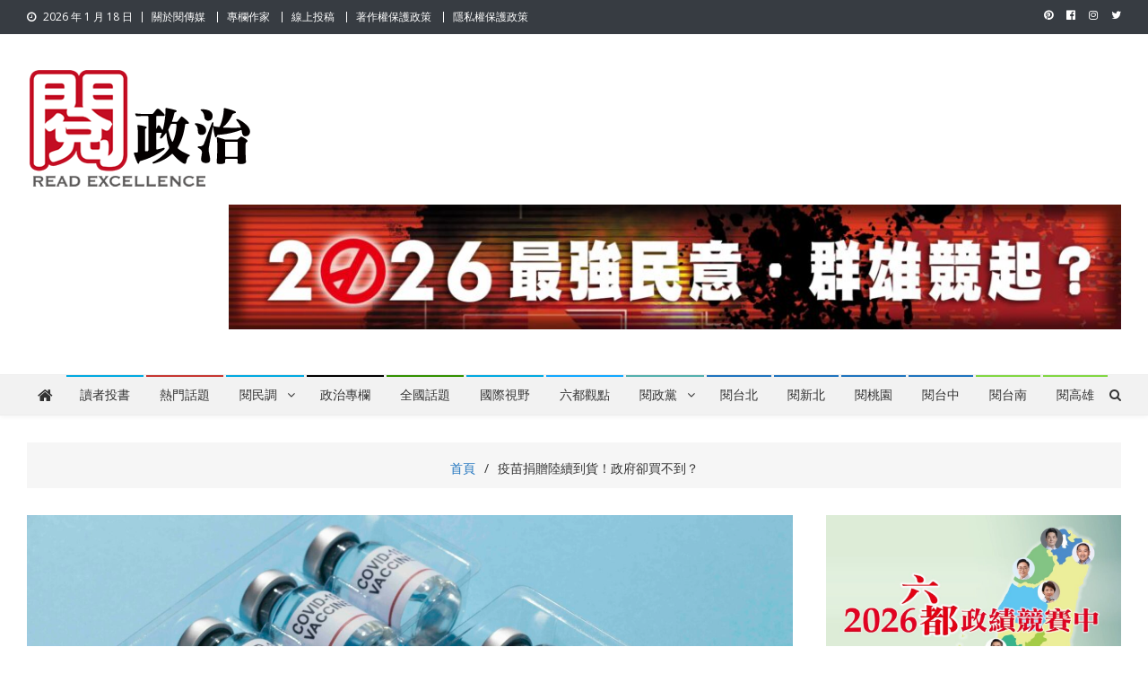

--- FILE ---
content_type: text/html; charset=UTF-8
request_url: https://www.readgov.com/3851/
body_size: 122213
content:
<!doctype html>
<html lang="zh-TW">
<head>
<meta charset="UTF-8">
<meta name="viewport" content="width=device-width, initial-scale=1">
<meta property="fb:app_id" content="2774738776115850" />
<meta property="fb:pages" content="101513125016216" />
<link rel="profile" href="http://gmpg.org/xfn/11">
<script id="mcjs">!function(c,h,i,m,p){m=c.createElement(h),p=c.getElementsByTagName(h)[0],m.async=1,m.src=i,p.parentNode.insertBefore(m,p)}(document,"script","https://chimpstatic.com/mcjs-connected/js/users/12c5f1269c78abe940cc7bda2/011760ddc4d98560be36de6bd.js");</script>

<meta name='robots' content='index, follow, max-image-preview:large, max-snippet:-1, max-video-preview:-1' />
<link rel="preload" href="https://www.readgov.com/wp-content/plugins/rate-my-post/public/css/fonts/ratemypost.ttf" type="font/ttf" as="font" crossorigin="anonymous">
	<!-- This site is optimized with the Yoast SEO plugin v21.6 - https://yoast.com/wordpress/plugins/seo/ -->
	<title>疫苗捐贈陸續到貨！政府卻買不到？ - 閱政治 Read Gov News</title>
	<meta name="description" content="目前台灣疫苗數量透過方方面面管道預計採購2981萬劑，但迄今加上美、日、立陶宛等國捐贈已到貨的疫苗僅有704萬劑，而本次台積電和鴻海向上海復星公司採購的BNT疫苗數量高達1000萬劑，兩相對比顯見蔡政府在疫苗籌獲根本杯水車薪。" />
	<link rel="canonical" href="https://www.readgov.com/3851/" />
	<meta property="og:locale" content="zh_TW" />
	<meta property="og:type" content="article" />
	<meta property="og:title" content="疫苗捐贈陸續到貨！政府卻買不到？ - 閱政治 Read Gov News" />
	<meta property="og:description" content="目前台灣疫苗數量透過方方面面管道預計採購2981萬劑，但迄今加上美、日、立陶宛等國捐贈已到貨的疫苗僅有704萬劑，而本次台積電和鴻海向上海復星公司採購的BNT疫苗數量高達1000萬劑，兩相對比顯見蔡政府在疫苗籌獲根本杯水車薪。" />
	<meta property="og:url" content="https://www.readgov.com/3851/" />
	<meta property="og:site_name" content="閱政治 Read Gov News" />
	<meta property="article:publisher" content="https://www.facebook.com/readgov" />
	<meta property="article:published_time" content="2021-07-12T08:37:00+00:00" />
	<meta property="article:modified_time" content="2021-08-27T07:56:46+00:00" />
	<meta property="og:image" content="https://www.readgov.com/wp-content/uploads/2021/07/top-view-vaccine-arrangement-scaled-e1626209217824.jpg" />
	<meta property="og:image:width" content="1500" />
	<meta property="og:image:height" content="1000" />
	<meta property="og:image:type" content="image/jpeg" />
	<meta name="author" content="何 溢誠" />
	<meta name="twitter:card" content="summary_large_image" />
	<meta name="twitter:creator" content="@readtaiwan" />
	<meta name="twitter:site" content="@readtaiwan" />
	<meta name="twitter:label1" content="Written by" />
	<meta name="twitter:data1" content="何 溢誠" />
	<meta name="twitter:label2" content="預估閱讀時間" />
	<meta name="twitter:data2" content="1 分鐘" />
	<script type="application/ld+json" class="yoast-schema-graph">{"@context":"https://schema.org","@graph":[{"@type":"Article","@id":"https://www.readgov.com/3851/#article","isPartOf":{"@id":"https://www.readgov.com/3851/"},"author":{"name":"何 溢誠","@id":"https://www.readgov.com/#/schema/person/729ca784cd42c254c15225a0bfcf95d3"},"headline":"疫苗捐贈陸續到貨！政府卻買不到？","datePublished":"2021-07-12T08:37:00+00:00","dateModified":"2021-08-27T07:56:46+00:00","mainEntityOfPage":{"@id":"https://www.readgov.com/3851/"},"wordCount":2,"commentCount":0,"publisher":{"@id":"https://www.readgov.com/#organization"},"image":{"@id":"https://www.readgov.com/3851/#primaryimage"},"thumbnailUrl":"https://www.readgov.com/wp-content/uploads/2021/07/top-view-vaccine-arrangement-scaled-e1626209217824.jpg","keywords":["COVID19","台灣青年聯合會","新冠疫苗","民進黨"],"articleSection":["政治專欄"],"inLanguage":"zh-TW","potentialAction":[{"@type":"CommentAction","name":"Comment","target":["https://www.readgov.com/3851/#respond"]}]},{"@type":"WebPage","@id":"https://www.readgov.com/3851/","url":"https://www.readgov.com/3851/","name":"疫苗捐贈陸續到貨！政府卻買不到？ - 閱政治 Read Gov News","isPartOf":{"@id":"https://www.readgov.com/#website"},"primaryImageOfPage":{"@id":"https://www.readgov.com/3851/#primaryimage"},"image":{"@id":"https://www.readgov.com/3851/#primaryimage"},"thumbnailUrl":"https://www.readgov.com/wp-content/uploads/2021/07/top-view-vaccine-arrangement-scaled-e1626209217824.jpg","datePublished":"2021-07-12T08:37:00+00:00","dateModified":"2021-08-27T07:56:46+00:00","description":"目前台灣疫苗數量透過方方面面管道預計採購2981萬劑，但迄今加上美、日、立陶宛等國捐贈已到貨的疫苗僅有704萬劑，而本次台積電和鴻海向上海復星公司採購的BNT疫苗數量高達1000萬劑，兩相對比顯見蔡政府在疫苗籌獲根本杯水車薪。","breadcrumb":{"@id":"https://www.readgov.com/3851/#breadcrumb"},"inLanguage":"zh-TW","potentialAction":[{"@type":"ReadAction","target":["https://www.readgov.com/3851/"]}]},{"@type":"ImageObject","inLanguage":"zh-TW","@id":"https://www.readgov.com/3851/#primaryimage","url":"https://www.readgov.com/wp-content/uploads/2021/07/top-view-vaccine-arrangement-scaled-e1626209217824.jpg","contentUrl":"https://www.readgov.com/wp-content/uploads/2021/07/top-view-vaccine-arrangement-scaled-e1626209217824.jpg","width":1500,"height":1000,"caption":"疫苗捐贈陸續到貨！政府卻買不到？"},{"@type":"BreadcrumbList","@id":"https://www.readgov.com/3851/#breadcrumb","itemListElement":[{"@type":"ListItem","position":1,"name":"首頁","item":"https://www.readgov.com/"},{"@type":"ListItem","position":2,"name":"政治專欄","item":"https://www.readgov.com/category/%e6%94%bf%e6%b2%bb%e5%b0%88%e6%ac%84/"},{"@type":"ListItem","position":3,"name":"疫苗捐贈陸續到貨！政府卻買不到？"}]},{"@type":"WebSite","@id":"https://www.readgov.com/#website","url":"https://www.readgov.com/","name":"閱政治 Read Gov News","description":"任何事，談對的事；任何觀點，說出自己的觀點！政治不僅是全民話題，也要專業評論，閱政治與多元的政治評論家與專欄作家邀稿合作，讓讀者有最多元和專業的選擇。","publisher":{"@id":"https://www.readgov.com/#organization"},"potentialAction":[{"@type":"SearchAction","target":{"@type":"EntryPoint","urlTemplate":"https://www.readgov.com/?s={search_term_string}"},"query-input":"required name=search_term_string"}],"inLanguage":"zh-TW"},{"@type":"Organization","@id":"https://www.readgov.com/#organization","name":"閱政治 Read Gov News","url":"https://www.readgov.com/","logo":{"@type":"ImageObject","inLanguage":"zh-TW","@id":"https://www.readgov.com/#/schema/logo/image/","url":"https://www.readgov.com/wp-content/uploads/2020/10/cropped-e1602837365594.jpg","contentUrl":"https://www.readgov.com/wp-content/uploads/2020/10/cropped-e1602837365594.jpg","width":250,"height":138,"caption":"閱政治 Read Gov News"},"image":{"@id":"https://www.readgov.com/#/schema/logo/image/"},"sameAs":["https://www.facebook.com/readgov","https://twitter.com/readtaiwan","https://www.instagram.com/read.taiwan/"]},{"@type":"Person","@id":"https://www.readgov.com/#/schema/person/729ca784cd42c254c15225a0bfcf95d3","name":"何 溢誠","image":{"@type":"ImageObject","inLanguage":"zh-TW","@id":"https://www.readgov.com/#/schema/person/image/","url":"https://secure.gravatar.com/avatar/1a956129713cfd0c003c7b87891b0aa3?s=96&d=mm&r=g","contentUrl":"https://secure.gravatar.com/avatar/1a956129713cfd0c003c7b87891b0aa3?s=96&d=mm&r=g","caption":"何 溢誠"},"description":"學歷：波士頓大學商學院博士後研究、復旦大學新聞學 博士、台灣大學法學 碩士 經歷：太平洋大學新聞傳播學院 院長、財團法人中國經濟企業研究所 副所長、《旺報》特約記者、《中國時報》特約主筆","url":"https://www.readgov.com/author/edenho/"}]}</script>
	<!-- / Yoast SEO plugin. -->


<link rel='dns-prefetch' href='//fonts.googleapis.com' />
<link rel="alternate" type="application/rss+xml" title="訂閱《閱政治 Read Gov News》&raquo; 資訊提供" href="https://www.readgov.com/feed/" />
<link rel="alternate" type="application/rss+xml" title="訂閱《閱政治 Read Gov News》&raquo; 留言的資訊提供" href="https://www.readgov.com/comments/feed/" />
<link rel="alternate" type="application/rss+xml" title="訂閱《閱政治 Read Gov News 》&raquo;〈疫苗捐贈陸續到貨！政府卻買不到？〉留言的資訊提供" href="https://www.readgov.com/3851/feed/" />
<script type="text/javascript">
window._wpemojiSettings = {"baseUrl":"https:\/\/s.w.org\/images\/core\/emoji\/14.0.0\/72x72\/","ext":".png","svgUrl":"https:\/\/s.w.org\/images\/core\/emoji\/14.0.0\/svg\/","svgExt":".svg","source":{"concatemoji":"https:\/\/www.readgov.com\/wp-includes\/js\/wp-emoji-release.min.js?ver=6.2.6"}};
/*! This file is auto-generated */
!function(e,a,t){var n,r,o,i=a.createElement("canvas"),p=i.getContext&&i.getContext("2d");function s(e,t){p.clearRect(0,0,i.width,i.height),p.fillText(e,0,0);e=i.toDataURL();return p.clearRect(0,0,i.width,i.height),p.fillText(t,0,0),e===i.toDataURL()}function c(e){var t=a.createElement("script");t.src=e,t.defer=t.type="text/javascript",a.getElementsByTagName("head")[0].appendChild(t)}for(o=Array("flag","emoji"),t.supports={everything:!0,everythingExceptFlag:!0},r=0;r<o.length;r++)t.supports[o[r]]=function(e){if(p&&p.fillText)switch(p.textBaseline="top",p.font="600 32px Arial",e){case"flag":return s("\ud83c\udff3\ufe0f\u200d\u26a7\ufe0f","\ud83c\udff3\ufe0f\u200b\u26a7\ufe0f")?!1:!s("\ud83c\uddfa\ud83c\uddf3","\ud83c\uddfa\u200b\ud83c\uddf3")&&!s("\ud83c\udff4\udb40\udc67\udb40\udc62\udb40\udc65\udb40\udc6e\udb40\udc67\udb40\udc7f","\ud83c\udff4\u200b\udb40\udc67\u200b\udb40\udc62\u200b\udb40\udc65\u200b\udb40\udc6e\u200b\udb40\udc67\u200b\udb40\udc7f");case"emoji":return!s("\ud83e\udef1\ud83c\udffb\u200d\ud83e\udef2\ud83c\udfff","\ud83e\udef1\ud83c\udffb\u200b\ud83e\udef2\ud83c\udfff")}return!1}(o[r]),t.supports.everything=t.supports.everything&&t.supports[o[r]],"flag"!==o[r]&&(t.supports.everythingExceptFlag=t.supports.everythingExceptFlag&&t.supports[o[r]]);t.supports.everythingExceptFlag=t.supports.everythingExceptFlag&&!t.supports.flag,t.DOMReady=!1,t.readyCallback=function(){t.DOMReady=!0},t.supports.everything||(n=function(){t.readyCallback()},a.addEventListener?(a.addEventListener("DOMContentLoaded",n,!1),e.addEventListener("load",n,!1)):(e.attachEvent("onload",n),a.attachEvent("onreadystatechange",function(){"complete"===a.readyState&&t.readyCallback()})),(e=t.source||{}).concatemoji?c(e.concatemoji):e.wpemoji&&e.twemoji&&(c(e.twemoji),c(e.wpemoji)))}(window,document,window._wpemojiSettings);
</script>
<style type="text/css">
img.wp-smiley,
img.emoji {
	display: inline !important;
	border: none !important;
	box-shadow: none !important;
	height: 1em !important;
	width: 1em !important;
	margin: 0 0.07em !important;
	vertical-align: -0.1em !important;
	background: none !important;
	padding: 0 !important;
}
</style>
	<link rel='stylesheet' id='wp-block-library-css' href='https://www.readgov.com/wp-includes/css/dist/block-library/style.min.css?ver=6.2.6' type='text/css' media='all' />
<link rel='stylesheet' id='coblocks-frontend-css' href='https://www.readgov.com/wp-content/plugins/coblocks/dist/style-coblocks-1.css?ver=3.0.3' type='text/css' media='all' />
<link rel='stylesheet' id='coblocks-extensions-css' href='https://www.readgov.com/wp-content/plugins/coblocks/dist/style-coblocks-extensions.css?ver=3.0.3' type='text/css' media='all' />
<link rel='stylesheet' id='rate-my-post-css' href='https://www.readgov.com/wp-content/plugins/rate-my-post/public/css/rate-my-post.min.css?ver=4.4.3' type='text/css' media='all' />
<style id='rate-my-post-inline-css' type='text/css'>
.rmp-widgets-container.rmp-wp-plugin.rmp-main-container {  text-align:left;}
.rmp-widgets-container.rmp-wp-plugin.rmp-main-container {  text-align:left;}
</style>
<link rel='stylesheet' id='classic-theme-styles-css' href='https://www.readgov.com/wp-includes/css/classic-themes.min.css?ver=6.2.6' type='text/css' media='all' />
<style id='global-styles-inline-css' type='text/css'>
body{--wp--preset--color--black: #000000;--wp--preset--color--cyan-bluish-gray: #abb8c3;--wp--preset--color--white: #ffffff;--wp--preset--color--pale-pink: #f78da7;--wp--preset--color--vivid-red: #cf2e2e;--wp--preset--color--luminous-vivid-orange: #ff6900;--wp--preset--color--luminous-vivid-amber: #fcb900;--wp--preset--color--light-green-cyan: #7bdcb5;--wp--preset--color--vivid-green-cyan: #00d084;--wp--preset--color--pale-cyan-blue: #8ed1fc;--wp--preset--color--vivid-cyan-blue: #0693e3;--wp--preset--color--vivid-purple: #9b51e0;--wp--preset--gradient--vivid-cyan-blue-to-vivid-purple: linear-gradient(135deg,rgba(6,147,227,1) 0%,rgb(155,81,224) 100%);--wp--preset--gradient--light-green-cyan-to-vivid-green-cyan: linear-gradient(135deg,rgb(122,220,180) 0%,rgb(0,208,130) 100%);--wp--preset--gradient--luminous-vivid-amber-to-luminous-vivid-orange: linear-gradient(135deg,rgba(252,185,0,1) 0%,rgba(255,105,0,1) 100%);--wp--preset--gradient--luminous-vivid-orange-to-vivid-red: linear-gradient(135deg,rgba(255,105,0,1) 0%,rgb(207,46,46) 100%);--wp--preset--gradient--very-light-gray-to-cyan-bluish-gray: linear-gradient(135deg,rgb(238,238,238) 0%,rgb(169,184,195) 100%);--wp--preset--gradient--cool-to-warm-spectrum: linear-gradient(135deg,rgb(74,234,220) 0%,rgb(151,120,209) 20%,rgb(207,42,186) 40%,rgb(238,44,130) 60%,rgb(251,105,98) 80%,rgb(254,248,76) 100%);--wp--preset--gradient--blush-light-purple: linear-gradient(135deg,rgb(255,206,236) 0%,rgb(152,150,240) 100%);--wp--preset--gradient--blush-bordeaux: linear-gradient(135deg,rgb(254,205,165) 0%,rgb(254,45,45) 50%,rgb(107,0,62) 100%);--wp--preset--gradient--luminous-dusk: linear-gradient(135deg,rgb(255,203,112) 0%,rgb(199,81,192) 50%,rgb(65,88,208) 100%);--wp--preset--gradient--pale-ocean: linear-gradient(135deg,rgb(255,245,203) 0%,rgb(182,227,212) 50%,rgb(51,167,181) 100%);--wp--preset--gradient--electric-grass: linear-gradient(135deg,rgb(202,248,128) 0%,rgb(113,206,126) 100%);--wp--preset--gradient--midnight: linear-gradient(135deg,rgb(2,3,129) 0%,rgb(40,116,252) 100%);--wp--preset--duotone--dark-grayscale: url('#wp-duotone-dark-grayscale');--wp--preset--duotone--grayscale: url('#wp-duotone-grayscale');--wp--preset--duotone--purple-yellow: url('#wp-duotone-purple-yellow');--wp--preset--duotone--blue-red: url('#wp-duotone-blue-red');--wp--preset--duotone--midnight: url('#wp-duotone-midnight');--wp--preset--duotone--magenta-yellow: url('#wp-duotone-magenta-yellow');--wp--preset--duotone--purple-green: url('#wp-duotone-purple-green');--wp--preset--duotone--blue-orange: url('#wp-duotone-blue-orange');--wp--preset--font-size--small: 13px;--wp--preset--font-size--medium: 20px;--wp--preset--font-size--large: 36px;--wp--preset--font-size--x-large: 42px;--wp--preset--spacing--20: 0.44rem;--wp--preset--spacing--30: 0.67rem;--wp--preset--spacing--40: 1rem;--wp--preset--spacing--50: 1.5rem;--wp--preset--spacing--60: 2.25rem;--wp--preset--spacing--70: 3.38rem;--wp--preset--spacing--80: 5.06rem;--wp--preset--shadow--natural: 6px 6px 9px rgba(0, 0, 0, 0.2);--wp--preset--shadow--deep: 12px 12px 50px rgba(0, 0, 0, 0.4);--wp--preset--shadow--sharp: 6px 6px 0px rgba(0, 0, 0, 0.2);--wp--preset--shadow--outlined: 6px 6px 0px -3px rgba(255, 255, 255, 1), 6px 6px rgba(0, 0, 0, 1);--wp--preset--shadow--crisp: 6px 6px 0px rgba(0, 0, 0, 1);}:where(.is-layout-flex){gap: 0.5em;}body .is-layout-flow > .alignleft{float: left;margin-inline-start: 0;margin-inline-end: 2em;}body .is-layout-flow > .alignright{float: right;margin-inline-start: 2em;margin-inline-end: 0;}body .is-layout-flow > .aligncenter{margin-left: auto !important;margin-right: auto !important;}body .is-layout-constrained > .alignleft{float: left;margin-inline-start: 0;margin-inline-end: 2em;}body .is-layout-constrained > .alignright{float: right;margin-inline-start: 2em;margin-inline-end: 0;}body .is-layout-constrained > .aligncenter{margin-left: auto !important;margin-right: auto !important;}body .is-layout-constrained > :where(:not(.alignleft):not(.alignright):not(.alignfull)){max-width: var(--wp--style--global--content-size);margin-left: auto !important;margin-right: auto !important;}body .is-layout-constrained > .alignwide{max-width: var(--wp--style--global--wide-size);}body .is-layout-flex{display: flex;}body .is-layout-flex{flex-wrap: wrap;align-items: center;}body .is-layout-flex > *{margin: 0;}:where(.wp-block-columns.is-layout-flex){gap: 2em;}.has-black-color{color: var(--wp--preset--color--black) !important;}.has-cyan-bluish-gray-color{color: var(--wp--preset--color--cyan-bluish-gray) !important;}.has-white-color{color: var(--wp--preset--color--white) !important;}.has-pale-pink-color{color: var(--wp--preset--color--pale-pink) !important;}.has-vivid-red-color{color: var(--wp--preset--color--vivid-red) !important;}.has-luminous-vivid-orange-color{color: var(--wp--preset--color--luminous-vivid-orange) !important;}.has-luminous-vivid-amber-color{color: var(--wp--preset--color--luminous-vivid-amber) !important;}.has-light-green-cyan-color{color: var(--wp--preset--color--light-green-cyan) !important;}.has-vivid-green-cyan-color{color: var(--wp--preset--color--vivid-green-cyan) !important;}.has-pale-cyan-blue-color{color: var(--wp--preset--color--pale-cyan-blue) !important;}.has-vivid-cyan-blue-color{color: var(--wp--preset--color--vivid-cyan-blue) !important;}.has-vivid-purple-color{color: var(--wp--preset--color--vivid-purple) !important;}.has-black-background-color{background-color: var(--wp--preset--color--black) !important;}.has-cyan-bluish-gray-background-color{background-color: var(--wp--preset--color--cyan-bluish-gray) !important;}.has-white-background-color{background-color: var(--wp--preset--color--white) !important;}.has-pale-pink-background-color{background-color: var(--wp--preset--color--pale-pink) !important;}.has-vivid-red-background-color{background-color: var(--wp--preset--color--vivid-red) !important;}.has-luminous-vivid-orange-background-color{background-color: var(--wp--preset--color--luminous-vivid-orange) !important;}.has-luminous-vivid-amber-background-color{background-color: var(--wp--preset--color--luminous-vivid-amber) !important;}.has-light-green-cyan-background-color{background-color: var(--wp--preset--color--light-green-cyan) !important;}.has-vivid-green-cyan-background-color{background-color: var(--wp--preset--color--vivid-green-cyan) !important;}.has-pale-cyan-blue-background-color{background-color: var(--wp--preset--color--pale-cyan-blue) !important;}.has-vivid-cyan-blue-background-color{background-color: var(--wp--preset--color--vivid-cyan-blue) !important;}.has-vivid-purple-background-color{background-color: var(--wp--preset--color--vivid-purple) !important;}.has-black-border-color{border-color: var(--wp--preset--color--black) !important;}.has-cyan-bluish-gray-border-color{border-color: var(--wp--preset--color--cyan-bluish-gray) !important;}.has-white-border-color{border-color: var(--wp--preset--color--white) !important;}.has-pale-pink-border-color{border-color: var(--wp--preset--color--pale-pink) !important;}.has-vivid-red-border-color{border-color: var(--wp--preset--color--vivid-red) !important;}.has-luminous-vivid-orange-border-color{border-color: var(--wp--preset--color--luminous-vivid-orange) !important;}.has-luminous-vivid-amber-border-color{border-color: var(--wp--preset--color--luminous-vivid-amber) !important;}.has-light-green-cyan-border-color{border-color: var(--wp--preset--color--light-green-cyan) !important;}.has-vivid-green-cyan-border-color{border-color: var(--wp--preset--color--vivid-green-cyan) !important;}.has-pale-cyan-blue-border-color{border-color: var(--wp--preset--color--pale-cyan-blue) !important;}.has-vivid-cyan-blue-border-color{border-color: var(--wp--preset--color--vivid-cyan-blue) !important;}.has-vivid-purple-border-color{border-color: var(--wp--preset--color--vivid-purple) !important;}.has-vivid-cyan-blue-to-vivid-purple-gradient-background{background: var(--wp--preset--gradient--vivid-cyan-blue-to-vivid-purple) !important;}.has-light-green-cyan-to-vivid-green-cyan-gradient-background{background: var(--wp--preset--gradient--light-green-cyan-to-vivid-green-cyan) !important;}.has-luminous-vivid-amber-to-luminous-vivid-orange-gradient-background{background: var(--wp--preset--gradient--luminous-vivid-amber-to-luminous-vivid-orange) !important;}.has-luminous-vivid-orange-to-vivid-red-gradient-background{background: var(--wp--preset--gradient--luminous-vivid-orange-to-vivid-red) !important;}.has-very-light-gray-to-cyan-bluish-gray-gradient-background{background: var(--wp--preset--gradient--very-light-gray-to-cyan-bluish-gray) !important;}.has-cool-to-warm-spectrum-gradient-background{background: var(--wp--preset--gradient--cool-to-warm-spectrum) !important;}.has-blush-light-purple-gradient-background{background: var(--wp--preset--gradient--blush-light-purple) !important;}.has-blush-bordeaux-gradient-background{background: var(--wp--preset--gradient--blush-bordeaux) !important;}.has-luminous-dusk-gradient-background{background: var(--wp--preset--gradient--luminous-dusk) !important;}.has-pale-ocean-gradient-background{background: var(--wp--preset--gradient--pale-ocean) !important;}.has-electric-grass-gradient-background{background: var(--wp--preset--gradient--electric-grass) !important;}.has-midnight-gradient-background{background: var(--wp--preset--gradient--midnight) !important;}.has-small-font-size{font-size: var(--wp--preset--font-size--small) !important;}.has-medium-font-size{font-size: var(--wp--preset--font-size--medium) !important;}.has-large-font-size{font-size: var(--wp--preset--font-size--large) !important;}.has-x-large-font-size{font-size: var(--wp--preset--font-size--x-large) !important;}
.wp-block-navigation a:where(:not(.wp-element-button)){color: inherit;}
:where(.wp-block-columns.is-layout-flex){gap: 2em;}
.wp-block-pullquote{font-size: 1.5em;line-height: 1.6;}
</style>
<link rel='stylesheet' id='catch-infinite-scroll-css' href='https://www.readgov.com/wp-content/plugins/catch-infinite-scroll/public/css/catch-infinite-scroll-public.css?ver=2.0.7' type='text/css' media='all' />
<link rel='stylesheet' id='wpcdt-public-css-css' href='https://www.readgov.com/wp-content/plugins/countdown-timer-ultimate/assets/css/wpcdt-public.css?ver=2.6.6' type='text/css' media='all' />
<link rel='stylesheet' id='wpavefrsz-style-css' href='https://www.readgov.com/wp-content/plugins/easy-font-resize/style.css?ver=1.0.15' type='text/css' media='all' />
<link rel='stylesheet' id='dashicons-css' href='https://www.readgov.com/wp-includes/css/dashicons.min.css?ver=6.2.6' type='text/css' media='all' />
<link rel='stylesheet' id='post-views-counter-frontend-css' href='https://www.readgov.com/wp-content/plugins/post-views-counter/css/frontend.min.css?ver=1.4.7' type='text/css' media='all' />
<link rel='stylesheet' id='wp-components-css' href='https://www.readgov.com/wp-includes/css/dist/components/style.min.css?ver=6.2.6' type='text/css' media='all' />
<link rel='stylesheet' id='godaddy-styles-css' href='https://www.readgov.com/wp-content/plugins/coblocks/includes/Dependencies/GoDaddy/Styles/build/latest.css?ver=2.0.2' type='text/css' media='all' />
<link rel='stylesheet' id='news-vibrant-fonts-css' href='https://fonts.googleapis.com/css?family=Roboto+Condensed%3A300italic%2C400italic%2C700italic%2C400%2C300%2C700%7CTitillium+Web%3A400%2C600%2C700%2C300&#038;subset=latin%2Clatin-ext' type='text/css' media='all' />
<link rel='stylesheet' id='news-vibrant-google-fonts-css' href='https://fonts.googleapis.com/css?family=Open+Sans%3Aregular%7CRoboto%3A700%2C500&#038;subset=latin%2Ccyrillic-ext%2Cgreek-ext%2Cgreek%2Cvietnamese%2Clatin-ext%2Ccyrillic%2Ckhmer%2Cdevanagari%2Carabic%2Chebrew%2Ctelugu' type='text/css' media='all' />
<link rel='stylesheet' id='font-awesome-css' href='https://www.readgov.com/wp-content/plugins/elementor/assets/lib/font-awesome/css/font-awesome.min.css?ver=4.7.0' type='text/css' media='all' />
<link rel='stylesheet' id='nv-combine-styles-css' href='https://www.readgov.com/wp-content/themes/news-vibrant-pro/assets/css/nv-combine-styles.css?ver=1.0.8' type='text/css' media='all' />
<link rel='stylesheet' id='nv-preloaders-css' href='https://www.readgov.com/wp-content/themes/news-vibrant-pro/assets/css/nv-preloaders.css?ver=1.0.8' type='text/css' media='all' />
<link rel='stylesheet' id='news-vibrant-style-css' href='https://www.readgov.com/wp-content/themes/news-vibrant-pro/style.css?ver=1.0.8' type='text/css' media='all' />
<style id='news-vibrant-style-inline-css' type='text/css'>
.category-button.nv-cat-1 a{background:#329100}
.category-button.nv-cat-1 a:hover{background:#005f00}
.nv-block-title:hover .nv-cat-1{color:#329100}
.nv-block-title.nv-cat-1{border-left-color:#329100}
#site-navigation ul li.nv-cat-1 a:before{background-color:#329100}
.header-layout2 #site-navigation ul li.nv-cat-1:hover > a,.header-layout2 #site-navigation ul li.current-menu-item.nv-cat-1 > a,.header-layout2 #site-navigation ul li.current_page_item.nv-cat-1 > a,.header-layout2 #site-navigation ul li.current-menu-ancestor.nv-cat-1 > a{color:#329100}
.header-layout3 #site-navigation ul li.nv-cat-1:hover > a,.header-layout3 #site-navigation ul li.current-menu-item.nv-cat-1 > a,.header-layout3 #site-navigation ul li.current_page_item.nv-cat-1 > a,.header-layout3 #site-navigation ul li.current-menu-ancestor.nv-cat-1 > a{color:#329100}
.category-button.nv-cat-31 a{background:#11a8ff}
.category-button.nv-cat-31 a:hover{background:#0076cd}
.nv-block-title:hover .nv-cat-31{color:#11a8ff}
.nv-block-title.nv-cat-31{border-left-color:#11a8ff}
#site-navigation ul li.nv-cat-31 a:before{background-color:#11a8ff}
.header-layout2 #site-navigation ul li.nv-cat-31:hover > a,.header-layout2 #site-navigation ul li.current-menu-item.nv-cat-31 > a,.header-layout2 #site-navigation ul li.current_page_item.nv-cat-31 > a,.header-layout2 #site-navigation ul li.current-menu-ancestor.nv-cat-31 > a{color:#11a8ff}
.header-layout3 #site-navigation ul li.nv-cat-31:hover > a,.header-layout3 #site-navigation ul li.current-menu-item.nv-cat-31 > a,.header-layout3 #site-navigation ul li.current_page_item.nv-cat-31 > a,.header-layout3 #site-navigation ul li.current-menu-ancestor.nv-cat-31 > a{color:#11a8ff}
.category-button.nv-cat-1287 a{background:#00a9e0}
.category-button.nv-cat-1287 a:hover{background:#0077ae}
.nv-block-title:hover .nv-cat-1287{color:#00a9e0}
.nv-block-title.nv-cat-1287{border-left-color:#00a9e0}
#site-navigation ul li.nv-cat-1287 a:before{background-color:#00a9e0}
.header-layout2 #site-navigation ul li.nv-cat-1287:hover > a,.header-layout2 #site-navigation ul li.current-menu-item.nv-cat-1287 > a,.header-layout2 #site-navigation ul li.current_page_item.nv-cat-1287 > a,.header-layout2 #site-navigation ul li.current-menu-ancestor.nv-cat-1287 > a{color:#00a9e0}
.header-layout3 #site-navigation ul li.nv-cat-1287:hover > a,.header-layout3 #site-navigation ul li.current-menu-item.nv-cat-1287 > a,.header-layout3 #site-navigation ul li.current_page_item.nv-cat-1287 > a,.header-layout3 #site-navigation ul li.current-menu-ancestor.nv-cat-1287 > a{color:#00a9e0}
.category-button.nv-cat-10 a{background:#1e73be}
.category-button.nv-cat-10 a:hover{background:#00418c}
.nv-block-title:hover .nv-cat-10{color:#1e73be}
.nv-block-title.nv-cat-10{border-left-color:#1e73be}
#site-navigation ul li.nv-cat-10 a:before{background-color:#1e73be}
.header-layout2 #site-navigation ul li.nv-cat-10:hover > a,.header-layout2 #site-navigation ul li.current-menu-item.nv-cat-10 > a,.header-layout2 #site-navigation ul li.current_page_item.nv-cat-10 > a,.header-layout2 #site-navigation ul li.current-menu-ancestor.nv-cat-10 > a{color:#1e73be}
.header-layout3 #site-navigation ul li.nv-cat-10:hover > a,.header-layout3 #site-navigation ul li.current-menu-item.nv-cat-10 > a,.header-layout3 #site-navigation ul li.current_page_item.nv-cat-10 > a,.header-layout3 #site-navigation ul li.current-menu-ancestor.nv-cat-10 > a{color:#1e73be}
.category-button.nv-cat-6 a{background:#1e73be}
.category-button.nv-cat-6 a:hover{background:#00418c}
.nv-block-title:hover .nv-cat-6{color:#1e73be}
.nv-block-title.nv-cat-6{border-left-color:#1e73be}
#site-navigation ul li.nv-cat-6 a:before{background-color:#1e73be}
.header-layout2 #site-navigation ul li.nv-cat-6:hover > a,.header-layout2 #site-navigation ul li.current-menu-item.nv-cat-6 > a,.header-layout2 #site-navigation ul li.current_page_item.nv-cat-6 > a,.header-layout2 #site-navigation ul li.current-menu-ancestor.nv-cat-6 > a{color:#1e73be}
.header-layout3 #site-navigation ul li.nv-cat-6:hover > a,.header-layout3 #site-navigation ul li.current-menu-item.nv-cat-6 > a,.header-layout3 #site-navigation ul li.current_page_item.nv-cat-6 > a,.header-layout3 #site-navigation ul li.current-menu-ancestor.nv-cat-6 > a{color:#1e73be}
.category-button.nv-cat-11 a{background:#81d742}
.category-button.nv-cat-11 a:hover{background:#4fa510}
.nv-block-title:hover .nv-cat-11{color:#81d742}
.nv-block-title.nv-cat-11{border-left-color:#81d742}
#site-navigation ul li.nv-cat-11 a:before{background-color:#81d742}
.header-layout2 #site-navigation ul li.nv-cat-11:hover > a,.header-layout2 #site-navigation ul li.current-menu-item.nv-cat-11 > a,.header-layout2 #site-navigation ul li.current_page_item.nv-cat-11 > a,.header-layout2 #site-navigation ul li.current-menu-ancestor.nv-cat-11 > a{color:#81d742}
.header-layout3 #site-navigation ul li.nv-cat-11:hover > a,.header-layout3 #site-navigation ul li.current-menu-item.nv-cat-11 > a,.header-layout3 #site-navigation ul li.current_page_item.nv-cat-11 > a,.header-layout3 #site-navigation ul li.current-menu-ancestor.nv-cat-11 > a{color:#81d742}
.category-button.nv-cat-55 a{background:#89002d}
.category-button.nv-cat-55 a:hover{background:#570000}
.nv-block-title:hover .nv-cat-55{color:#89002d}
.nv-block-title.nv-cat-55{border-left-color:#89002d}
#site-navigation ul li.nv-cat-55 a:before{background-color:#89002d}
.header-layout2 #site-navigation ul li.nv-cat-55:hover > a,.header-layout2 #site-navigation ul li.current-menu-item.nv-cat-55 > a,.header-layout2 #site-navigation ul li.current_page_item.nv-cat-55 > a,.header-layout2 #site-navigation ul li.current-menu-ancestor.nv-cat-55 > a{color:#89002d}
.header-layout3 #site-navigation ul li.nv-cat-55:hover > a,.header-layout3 #site-navigation ul li.current-menu-item.nv-cat-55 > a,.header-layout3 #site-navigation ul li.current_page_item.nv-cat-55 > a,.header-layout3 #site-navigation ul li.current-menu-ancestor.nv-cat-55 > a{color:#89002d}
.category-button.nv-cat-40 a{background:#1e73be}
.category-button.nv-cat-40 a:hover{background:#00418c}
.nv-block-title:hover .nv-cat-40{color:#1e73be}
.nv-block-title.nv-cat-40{border-left-color:#1e73be}
#site-navigation ul li.nv-cat-40 a:before{background-color:#1e73be}
.header-layout2 #site-navigation ul li.nv-cat-40:hover > a,.header-layout2 #site-navigation ul li.current-menu-item.nv-cat-40 > a,.header-layout2 #site-navigation ul li.current_page_item.nv-cat-40 > a,.header-layout2 #site-navigation ul li.current-menu-ancestor.nv-cat-40 > a{color:#1e73be}
.header-layout3 #site-navigation ul li.nv-cat-40:hover > a,.header-layout3 #site-navigation ul li.current-menu-item.nv-cat-40 > a,.header-layout3 #site-navigation ul li.current_page_item.nv-cat-40 > a,.header-layout3 #site-navigation ul li.current-menu-ancestor.nv-cat-40 > a{color:#1e73be}
.category-button.nv-cat-118 a{background:#00a9e0}
.category-button.nv-cat-118 a:hover{background:#0077ae}
.nv-block-title:hover .nv-cat-118{color:#00a9e0}
.nv-block-title.nv-cat-118{border-left-color:#00a9e0}
#site-navigation ul li.nv-cat-118 a:before{background-color:#00a9e0}
.header-layout2 #site-navigation ul li.nv-cat-118:hover > a,.header-layout2 #site-navigation ul li.current-menu-item.nv-cat-118 > a,.header-layout2 #site-navigation ul li.current_page_item.nv-cat-118 > a,.header-layout2 #site-navigation ul li.current-menu-ancestor.nv-cat-118 > a{color:#00a9e0}
.header-layout3 #site-navigation ul li.nv-cat-118:hover > a,.header-layout3 #site-navigation ul li.current-menu-item.nv-cat-118 > a,.header-layout3 #site-navigation ul li.current_page_item.nv-cat-118 > a,.header-layout3 #site-navigation ul li.current-menu-ancestor.nv-cat-118 > a{color:#00a9e0}
.category-button.nv-cat-1117 a{background:#dd3333}
.category-button.nv-cat-1117 a:hover{background:#ab0101}
.nv-block-title:hover .nv-cat-1117{color:#dd3333}
.nv-block-title.nv-cat-1117{border-left-color:#dd3333}
#site-navigation ul li.nv-cat-1117 a:before{background-color:#dd3333}
.header-layout2 #site-navigation ul li.nv-cat-1117:hover > a,.header-layout2 #site-navigation ul li.current-menu-item.nv-cat-1117 > a,.header-layout2 #site-navigation ul li.current_page_item.nv-cat-1117 > a,.header-layout2 #site-navigation ul li.current-menu-ancestor.nv-cat-1117 > a{color:#dd3333}
.header-layout3 #site-navigation ul li.nv-cat-1117:hover > a,.header-layout3 #site-navigation ul li.current-menu-item.nv-cat-1117 > a,.header-layout3 #site-navigation ul li.current_page_item.nv-cat-1117 > a,.header-layout3 #site-navigation ul li.current-menu-ancestor.nv-cat-1117 > a{color:#dd3333}
.category-button.nv-cat-1118 a{background:#4f4f4f}
.category-button.nv-cat-1118 a:hover{background:#1d1d1d}
.nv-block-title:hover .nv-cat-1118{color:#4f4f4f}
.nv-block-title.nv-cat-1118{border-left-color:#4f4f4f}
#site-navigation ul li.nv-cat-1118 a:before{background-color:#4f4f4f}
.header-layout2 #site-navigation ul li.nv-cat-1118:hover > a,.header-layout2 #site-navigation ul li.current-menu-item.nv-cat-1118 > a,.header-layout2 #site-navigation ul li.current_page_item.nv-cat-1118 > a,.header-layout2 #site-navigation ul li.current-menu-ancestor.nv-cat-1118 > a{color:#4f4f4f}
.header-layout3 #site-navigation ul li.nv-cat-1118:hover > a,.header-layout3 #site-navigation ul li.current-menu-item.nv-cat-1118 > a,.header-layout3 #site-navigation ul li.current_page_item.nv-cat-1118 > a,.header-layout3 #site-navigation ul li.current-menu-ancestor.nv-cat-1118 > a{color:#4f4f4f}
.category-button.nv-cat-1560 a{background:#000000}
.category-button.nv-cat-1560 a:hover{background:#000000}
.nv-block-title:hover .nv-cat-1560{color:#000000}
.nv-block-title.nv-cat-1560{border-left-color:#000000}
#site-navigation ul li.nv-cat-1560 a:before{background-color:#000000}
.header-layout2 #site-navigation ul li.nv-cat-1560:hover > a,.header-layout2 #site-navigation ul li.current-menu-item.nv-cat-1560 > a,.header-layout2 #site-navigation ul li.current_page_item.nv-cat-1560 > a,.header-layout2 #site-navigation ul li.current-menu-ancestor.nv-cat-1560 > a{color:#000000}
.header-layout3 #site-navigation ul li.nv-cat-1560:hover > a,.header-layout3 #site-navigation ul li.current-menu-item.nv-cat-1560 > a,.header-layout3 #site-navigation ul li.current_page_item.nv-cat-1560 > a,.header-layout3 #site-navigation ul li.current-menu-ancestor.nv-cat-1560 > a{color:#000000}
.category-button.nv-cat-7 a{background:#1e73be}
.category-button.nv-cat-7 a:hover{background:#00418c}
.nv-block-title:hover .nv-cat-7{color:#1e73be}
.nv-block-title.nv-cat-7{border-left-color:#1e73be}
#site-navigation ul li.nv-cat-7 a:before{background-color:#1e73be}
.header-layout2 #site-navigation ul li.nv-cat-7:hover > a,.header-layout2 #site-navigation ul li.current-menu-item.nv-cat-7 > a,.header-layout2 #site-navigation ul li.current_page_item.nv-cat-7 > a,.header-layout2 #site-navigation ul li.current-menu-ancestor.nv-cat-7 > a{color:#1e73be}
.header-layout3 #site-navigation ul li.nv-cat-7:hover > a,.header-layout3 #site-navigation ul li.current-menu-item.nv-cat-7 > a,.header-layout3 #site-navigation ul li.current_page_item.nv-cat-7 > a,.header-layout3 #site-navigation ul li.current-menu-ancestor.nv-cat-7 > a{color:#1e73be}
.category-button.nv-cat-43 a{background:#eaba1e}
.category-button.nv-cat-43 a:hover{background:#b88800}
.nv-block-title:hover .nv-cat-43{color:#eaba1e}
.nv-block-title.nv-cat-43{border-left-color:#eaba1e}
#site-navigation ul li.nv-cat-43 a:before{background-color:#eaba1e}
.header-layout2 #site-navigation ul li.nv-cat-43:hover > a,.header-layout2 #site-navigation ul li.current-menu-item.nv-cat-43 > a,.header-layout2 #site-navigation ul li.current_page_item.nv-cat-43 > a,.header-layout2 #site-navigation ul li.current-menu-ancestor.nv-cat-43 > a{color:#eaba1e}
.header-layout3 #site-navigation ul li.nv-cat-43:hover > a,.header-layout3 #site-navigation ul li.current-menu-item.nv-cat-43 > a,.header-layout3 #site-navigation ul li.current_page_item.nv-cat-43 > a,.header-layout3 #site-navigation ul li.current-menu-ancestor.nv-cat-43 > a{color:#eaba1e}
.category-button.nv-cat-9 a{background:#1e73be}
.category-button.nv-cat-9 a:hover{background:#00418c}
.nv-block-title:hover .nv-cat-9{color:#1e73be}
.nv-block-title.nv-cat-9{border-left-color:#1e73be}
#site-navigation ul li.nv-cat-9 a:before{background-color:#1e73be}
.header-layout2 #site-navigation ul li.nv-cat-9:hover > a,.header-layout2 #site-navigation ul li.current-menu-item.nv-cat-9 > a,.header-layout2 #site-navigation ul li.current_page_item.nv-cat-9 > a,.header-layout2 #site-navigation ul li.current-menu-ancestor.nv-cat-9 > a{color:#1e73be}
.header-layout3 #site-navigation ul li.nv-cat-9:hover > a,.header-layout3 #site-navigation ul li.current-menu-item.nv-cat-9 > a,.header-layout3 #site-navigation ul li.current_page_item.nv-cat-9 > a,.header-layout3 #site-navigation ul li.current-menu-ancestor.nv-cat-9 > a{color:#1e73be}
.category-button.nv-cat-42 a{background:#00e8dc}
.category-button.nv-cat-42 a:hover{background:#00b6aa}
.nv-block-title:hover .nv-cat-42{color:#00e8dc}
.nv-block-title.nv-cat-42{border-left-color:#00e8dc}
#site-navigation ul li.nv-cat-42 a:before{background-color:#00e8dc}
.header-layout2 #site-navigation ul li.nv-cat-42:hover > a,.header-layout2 #site-navigation ul li.current-menu-item.nv-cat-42 > a,.header-layout2 #site-navigation ul li.current_page_item.nv-cat-42 > a,.header-layout2 #site-navigation ul li.current-menu-ancestor.nv-cat-42 > a{color:#00e8dc}
.header-layout3 #site-navigation ul li.nv-cat-42:hover > a,.header-layout3 #site-navigation ul li.current-menu-item.nv-cat-42 > a,.header-layout3 #site-navigation ul li.current_page_item.nv-cat-42 > a,.header-layout3 #site-navigation ul li.current-menu-ancestor.nv-cat-42 > a{color:#00e8dc}
.category-button.nv-cat-41 a{background:#81d742}
.category-button.nv-cat-41 a:hover{background:#4fa510}
.nv-block-title:hover .nv-cat-41{color:#81d742}
.nv-block-title.nv-cat-41{border-left-color:#81d742}
#site-navigation ul li.nv-cat-41 a:before{background-color:#81d742}
.header-layout2 #site-navigation ul li.nv-cat-41:hover > a,.header-layout2 #site-navigation ul li.current-menu-item.nv-cat-41 > a,.header-layout2 #site-navigation ul li.current_page_item.nv-cat-41 > a,.header-layout2 #site-navigation ul li.current-menu-ancestor.nv-cat-41 > a{color:#81d742}
.header-layout3 #site-navigation ul li.nv-cat-41:hover > a,.header-layout3 #site-navigation ul li.current-menu-item.nv-cat-41 > a,.header-layout3 #site-navigation ul li.current_page_item.nv-cat-41 > a,.header-layout3 #site-navigation ul li.current-menu-ancestor.nv-cat-41 > a{color:#81d742}
.category-button.nv-cat-33 a{background:#dd3333}
.category-button.nv-cat-33 a:hover{background:#ab0101}
.nv-block-title:hover .nv-cat-33{color:#dd3333}
.nv-block-title.nv-cat-33{border-left-color:#dd3333}
#site-navigation ul li.nv-cat-33 a:before{background-color:#dd3333}
.header-layout2 #site-navigation ul li.nv-cat-33:hover > a,.header-layout2 #site-navigation ul li.current-menu-item.nv-cat-33 > a,.header-layout2 #site-navigation ul li.current_page_item.nv-cat-33 > a,.header-layout2 #site-navigation ul li.current-menu-ancestor.nv-cat-33 > a{color:#dd3333}
.header-layout3 #site-navigation ul li.nv-cat-33:hover > a,.header-layout3 #site-navigation ul li.current-menu-item.nv-cat-33 > a,.header-layout3 #site-navigation ul li.current_page_item.nv-cat-33 > a,.header-layout3 #site-navigation ul li.current-menu-ancestor.nv-cat-33 > a{color:#dd3333}
.category-button.nv-cat-961 a{background:#00a9e0}
.category-button.nv-cat-961 a:hover{background:#0077ae}
.nv-block-title:hover .nv-cat-961{color:#00a9e0}
.nv-block-title.nv-cat-961{border-left-color:#00a9e0}
#site-navigation ul li.nv-cat-961 a:before{background-color:#00a9e0}
.header-layout2 #site-navigation ul li.nv-cat-961:hover > a,.header-layout2 #site-navigation ul li.current-menu-item.nv-cat-961 > a,.header-layout2 #site-navigation ul li.current_page_item.nv-cat-961 > a,.header-layout2 #site-navigation ul li.current-menu-ancestor.nv-cat-961 > a{color:#00a9e0}
.header-layout3 #site-navigation ul li.nv-cat-961:hover > a,.header-layout3 #site-navigation ul li.current-menu-item.nv-cat-961 > a,.header-layout3 #site-navigation ul li.current_page_item.nv-cat-961 > a,.header-layout3 #site-navigation ul li.current-menu-ancestor.nv-cat-961 > a{color:#00a9e0}
.category-button.nv-cat-504 a{background:#c63631}
.category-button.nv-cat-504 a:hover{background:#940400}
.nv-block-title:hover .nv-cat-504{color:#c63631}
.nv-block-title.nv-cat-504{border-left-color:#c63631}
#site-navigation ul li.nv-cat-504 a:before{background-color:#c63631}
.header-layout2 #site-navigation ul li.nv-cat-504:hover > a,.header-layout2 #site-navigation ul li.current-menu-item.nv-cat-504 > a,.header-layout2 #site-navigation ul li.current_page_item.nv-cat-504 > a,.header-layout2 #site-navigation ul li.current-menu-ancestor.nv-cat-504 > a{color:#c63631}
.header-layout3 #site-navigation ul li.nv-cat-504:hover > a,.header-layout3 #site-navigation ul li.current-menu-item.nv-cat-504 > a,.header-layout3 #site-navigation ul li.current_page_item.nv-cat-504 > a,.header-layout3 #site-navigation ul li.current-menu-ancestor.nv-cat-504 > a{color:#c63631}
.category-button.nv-cat-5534 a{background:#00a9e0}
.category-button.nv-cat-5534 a:hover{background:#0077ae}
.nv-block-title:hover .nv-cat-5534{color:#00a9e0}
.nv-block-title.nv-cat-5534{border-left-color:#00a9e0}
#site-navigation ul li.nv-cat-5534 a:before{background-color:#00a9e0}
.header-layout2 #site-navigation ul li.nv-cat-5534:hover > a,.header-layout2 #site-navigation ul li.current-menu-item.nv-cat-5534 > a,.header-layout2 #site-navigation ul li.current_page_item.nv-cat-5534 > a,.header-layout2 #site-navigation ul li.current-menu-ancestor.nv-cat-5534 > a{color:#00a9e0}
.header-layout3 #site-navigation ul li.nv-cat-5534:hover > a,.header-layout3 #site-navigation ul li.current-menu-item.nv-cat-5534 > a,.header-layout3 #site-navigation ul li.current_page_item.nv-cat-5534 > a,.header-layout3 #site-navigation ul li.current-menu-ancestor.nv-cat-5534 > a{color:#00a9e0}
.category-button.nv-cat-1621 a{background:#00a9e0}
.category-button.nv-cat-1621 a:hover{background:#0077ae}
.nv-block-title:hover .nv-cat-1621{color:#00a9e0}
.nv-block-title.nv-cat-1621{border-left-color:#00a9e0}
#site-navigation ul li.nv-cat-1621 a:before{background-color:#00a9e0}
.header-layout2 #site-navigation ul li.nv-cat-1621:hover > a,.header-layout2 #site-navigation ul li.current-menu-item.nv-cat-1621 > a,.header-layout2 #site-navigation ul li.current_page_item.nv-cat-1621 > a,.header-layout2 #site-navigation ul li.current-menu-ancestor.nv-cat-1621 > a{color:#00a9e0}
.header-layout3 #site-navigation ul li.nv-cat-1621:hover > a,.header-layout3 #site-navigation ul li.current-menu-item.nv-cat-1621 > a,.header-layout3 #site-navigation ul li.current_page_item.nv-cat-1621 > a,.header-layout3 #site-navigation ul li.current-menu-ancestor.nv-cat-1621 > a{color:#00a9e0}
.category-button.nv-cat-57 a{background:#53b0ae}
.category-button.nv-cat-57 a:hover{background:#217e7c}
.nv-block-title:hover .nv-cat-57{color:#53b0ae}
.nv-block-title.nv-cat-57{border-left-color:#53b0ae}
#site-navigation ul li.nv-cat-57 a:before{background-color:#53b0ae}
.header-layout2 #site-navigation ul li.nv-cat-57:hover > a,.header-layout2 #site-navigation ul li.current-menu-item.nv-cat-57 > a,.header-layout2 #site-navigation ul li.current_page_item.nv-cat-57 > a,.header-layout2 #site-navigation ul li.current-menu-ancestor.nv-cat-57 > a{color:#53b0ae}
.header-layout3 #site-navigation ul li.nv-cat-57:hover > a,.header-layout3 #site-navigation ul li.current-menu-item.nv-cat-57 > a,.header-layout3 #site-navigation ul li.current_page_item.nv-cat-57 > a,.header-layout3 #site-navigation ul li.current-menu-ancestor.nv-cat-57 > a{color:#53b0ae}
.category-button.nv-cat-8 a{background:#81d742}
.category-button.nv-cat-8 a:hover{background:#4fa510}
.nv-block-title:hover .nv-cat-8{color:#81d742}
.nv-block-title.nv-cat-8{border-left-color:#81d742}
#site-navigation ul li.nv-cat-8 a:before{background-color:#81d742}
.header-layout2 #site-navigation ul li.nv-cat-8:hover > a,.header-layout2 #site-navigation ul li.current-menu-item.nv-cat-8 > a,.header-layout2 #site-navigation ul li.current_page_item.nv-cat-8 > a,.header-layout2 #site-navigation ul li.current-menu-ancestor.nv-cat-8 > a{color:#81d742}
.header-layout3 #site-navigation ul li.nv-cat-8:hover > a,.header-layout3 #site-navigation ul li.current-menu-item.nv-cat-8 > a,.header-layout3 #site-navigation ul li.current_page_item.nv-cat-8 > a,.header-layout3 #site-navigation ul li.current-menu-ancestor.nv-cat-8 > a{color:#81d742}
.navigation .nav-links a,.bttn,button,input[type='button'],input[type='reset'],input[type='submit'],.navigation .nav-links a:hover,.bttn:hover,button,input[type='button']:hover,input[type='reset']:hover,input[type='submit']:hover,.widget_search .search-submit,.widget_tag_cloud .tagcloud a:hover,.edit-link .post-edit-link,.reply .comment-reply-link,.home .nv-home-icon a,.nv-home-icon a:hover,#site-navigation ul li a:before,.nv-header-search-wrapper .search-form-main .search-submit,.ticker-caption,.comments-link:hover a,.news_vibrant_featured_slider .slider-posts .lSAction>a:hover,.news_vibrant_featured_slider .lSSlideOuter .lSPager.lSpg>li.active a,.news_vibrant_featured_slider .lSSlideOuter .lSPager.lSpg>li:hover a,.news_vibrant_default_tabbed ul.widget-tabs li,.news_vibrant_default_tabbed ul.widget-tabs li.ui-tabs-active,.news_vibrant_default_tabbed ul.widget-tabs li:hover,.single-layout2 .post-on,.nv-block-title-nav-wrap .carousel-nav-action .carousel-controls:hover,.news_vibrant_social_media .social-link a,.news_vibrant_social_media .social-link a:hover,.news_vibrant_social_media .social-link a:hover,.news_vibrant_social_media .layout2 .social-link a:hover,.news_vibrant_social_media .layout3 .social-link a:hover,.nv-archive-more .nv-button:hover,.single-layout2 .post-on,.error404 .page-title,.pnf-extra .pnf-button.btn,#nv-scrollup,.format-video:before,.format-audio:before,.format-gallery:before,.woocommerce .price-cart:after,.woocommerce ul.products li.product .price-cart .button:hover,.woocommerce .widget_price_filter .ui-slider .ui-slider-range,.woocommerce .widget_price_filter .ui-slider .ui-slider-handle,.woocommerce .widget_price_filter .price_slider_wrapper .ui-widget-content,.woocommerce #respond input#submit,.woocommerce a.button,.woocommerce button.button,.woocommerce input.button,.woocommerce #respond input#submit.alt,.woocommerce a.button.alt,.woocommerce button.button.alt,.woocommerce input.button.alt,.added_to_cart.wc-forward,.woocommerce #respond input#submit:hover,.woocommerce a.button:hover,.woocommerce button.button:hover,.woocommerce input.button:hover,.woocommerce #respond input#submit.alt:hover,.woocommerce a.button.alt:hover,.woocommerce button.button.alt:hover,.woocommerce input.button.alt:hover,.woocommerce ul.products li.product .onsale,.woocommerce span.onsale,.woocommerce #respond input#submit.alt.disabled,.woocommerce #respond input#submit.alt.disabled:hover,.woocommerce #respond input#submit.alt:disabled,.woocommerce #respond input#submit.alt:disabled:hover,.woocommerce #respond input#submit.alt[disabled]:disabled,.woocommerce #respond input#submit.alt[disabled]:disabled:hover,.woocommerce a.button.alt.disabled,.woocommerce a.button.alt.disabled:hover,.woocommerce a.button.alt:disabled,.woocommerce a.button.alt:disabled:hover,.woocommerce a.button.alt[disabled]:disabled,.woocommerce a.button.alt[disabled]:disabled:hover,.woocommerce button.button.alt.disabled,.woocommerce button.button.alt.disabled:hover,.woocommerce button.button.alt:disabled,.woocommerce button.button.alt:disabled:hover,.woocommerce button.button.alt[disabled]:disabled,.woocommerce button.button.alt[disabled]:disabled:hover,.woocommerce input.button.alt.disabled,.woocommerce input.button.alt.disabled:hover,.woocommerce input.button.alt:disabled,.woocommerce input.button.alt:disabled:hover,.woocommerce input.button.alt[disabled]:disabled,.woocommerce input.button.alt[disabled]:disabled:hover,.dark_theme .comments-link a,.news_vibrant_slider .lSPager.lSpg li:hover a,.news_vibrant_slider .lSPager.lSpg li.active a{background:#1e73be}
a,a:hover,a:focus,a:active,.widget a:hover,.widget a:hover:before,.widget li:hover:before,.entry-footer a:hover,.comment-author .fn .url:hover,#cancel-comment-reply-link,#cancel-comment-reply-link:before,.logged-in-as a,.nv-featured-posts-wrapper .nv-single-post-wrap .nv-post-content .nv-post-meta span:hover,.nv-top-right-section-wrapper .social-link a:hover,.nv-featured-posts-wrapper .nv-single-post-wrap .nv-post-content .nv-post-meta span a:hover,.search-main:hover,.header-layout2 #site-navigation ul li:hover>a,.header-layout2 #site-navigation ul li.current-menu-item>a,.header-layout2 #site-navigation ul li.current_page_item>a,.header-layout2 #site-navigation ul li.current-menu-ancestor>a,.header-layout3 #site-navigation ul li:hover>a,.header-layout3 #site-navigation ul li.current-menu-item>a,.header-layout3 #site-navigation ul li.current_page_item>a,.header-layout3 #site-navigation ul li.current-menu-ancestor>a,.home.header-layout3 .nv-home-icon a,.header-layout3 .nv-home-icon a:hover,.nv-ticker-block .lSAction>a:hover,.nv-slide-content-wrap .post-title a:hover,.news_vibrant_featured_posts .nv-single-post .nv-post-content .nv-post-title a:hover,.news_vibrant_carousel .nv-single-post .nv-post-title a:hover,.news_vibrant_block_posts .layout3 .nv-primary-block-wrap .nv-single-post .nv-post-title a:hover,.news_vibrant_list_posts .nv-single-post .nv-post-title:hover,.news_vibrant_fullwidth_posts .layout1 .nv-post-title a:hover,.news_vibrant_fullwidth_posts .layout2 .nv-single-post .nv-post-content .nv-post-title a:hover,.news_vibrant_fullwidth_posts .layout3 .nv-single-post .nv-post-content .nv-post-title a:hover,.news_vibrant_featured_slider .featured-posts .nv-single-post .nv-post-content .nv-post-title a:hover,.nv-featured-posts-wrapper .nv-single-post-wrap .nv-post-content .nv-post-title a:hover,.nv-post-title.large-size a:hover,.nv-post-title.small-size a:hover,.nv-post-meta span:hover,.nv-post-meta span a:hover,.news_vibrant_featured_posts .nv-single-post-wrap .nv-post-content .nv-post-meta span:hover,.news_vibrant_featured_posts .nv-single-post-wrap .nv-post-content .nv-post-meta span a:hover,.nv-post-title.small-size a:hover,.single-layout2 .extra-meta .post-view:before,.single-layout2 .extra-meta .comments-link:before,.nv-post-meta span.star-value,#top-footer .widget a:hover,#top-footer .widget a:hover:before,#top-footer .widget li:hover:before,#footer-navigation ul li a:hover,.entry-title a:hover,.entry-meta span a:hover,.entry-meta span:hover,.single-layout2 .extra-meta .post-view:before,.single-layout2 .extra-meta .comments-link:before,.breadcrumb-trail.breadcrumbs ul li a,.review-content-wrapper .stars-count,.review-content-wrapper .review-percent,.woocommerce ul.products li.product .price,.woocommerce div.product p.price,.woocommerce div.product span.price,.woocommerce .woocommerce-message:before,.woocommerce div.product p.price ins,.woocommerce div.product span.price ins,.woocommerce div.product p.price del,.woocommerce .woocommerce-info:before{color:#1e73be}
.navigation .nav-links a,.bttn,button,input[type='button'],input[type='reset'],input[type='submit'],.widget_search .search-submit,.news_vibrant_social_media .layout3 .social-link a:hover,#top-footer .widget-title,.nv-archive-more .nv-button:hover,.woocommerce form .form-row.woocommerce-validated .select2-container,.woocommerce form .form-row.woocommerce-validated input.input-text,.woocommerce form .form-row.woocommerce-validated select{border-color:#1e73be}
.nv-header-search-wrapper .search-form-main,.comments-link:hover a::after,.woocommerce .woocommerce-info,.woocommerce .woocommerce-message,.dark_theme .comments-link a::after{border-top-color:#1e73be}
.nv-header-search-wrapper .search-form-main:before{border-bottom-color:#1e73be}
.nv-ticker-wrapper.layout2 .ticker-caption:before,.nv-block-title,.widget-title,.page-header .page-title,.nv-related-title{border-left-color:#1e73be}
.sk-rotating-plane,.sk-double-bounce .sk-child,.sk-wave .sk-rect,.sk-wandering-cubes .sk-cube,.sk-spinner-pulse,.sk-chasing-dots .sk-child,.sk-three-bounce .sk-child,.sk-circle .sk-child:before,.sk-cube-grid .sk-cube ,.sk-fading-circle .sk-circle:before,.sk-folding-cube .sk-cube:before{background:#1e73be}
.news_vibrant_default_tabbed ul.widget-tabs li.ui-tabs-active,.news_vibrant_default_tabbed ul.widget-tabs li:hover{background:#00418c}
#colophon{background:#212121}
.site-title,.site-description{position:absolute;clip:rect(1px,1px,1px,1px)}
body{font-family:Open Sans;font-style:normal;font-size:14px;font-weight:regular;text-decoration:none;text-transform:none;line-height:1.8;color:#3d3d3d }
h1,.search-results .entry-title,.archive .entry-title,.single .entry-title,.entry-title a{font-family:Roboto;font-style:normal;font-size:36px;font-weight:700;text-decoration:none;text-transform:none;line-height:1.3;color:#3d3d3d}
h2{font-family:Roboto;font-style:normal;font-size:30px;font-weight:700;text-decoration:none;text-transform:none;line-height:1.3;color:#3d3d3d}
h3{font-family:Roboto;font-style:normal;font-size:26px;font-weight:700;text-decoration:none;text-transform:none;line-height:1.3;color:#3d3d3d}
h4{font-family:Roboto;font-style:normal;font-size:20px;font-weight:700;text-decoration:none;text-transform:none;line-height:1.3;color:#3d3d3d}
h5{font-family:Roboto;font-style:normal;font-size:18px;font-weight:700;text-decoration:none;text-transform:none;line-height:1.3;color:#3d3d3d}
h6{font-family:Roboto;font-style:normal;font-size:18px;font-weight:700;text-decoration:none;text-transform:none;line-height:1.3;color:#3d3d3d}
#site-navigation ul li a{font-family:Roboto;font-style:normal;font-size:14px;font-weight:500;text-decoration:none;text-transform:uppercase;color:#333333}
#site-navigation ul li a,.nv-home-icon a,.search-main{line-height:44px}
.nv-header-menu-wrapper,#site-navigation ul.sub-menu,#site-navigation ul.children{background-color:#f2f2f2}
</style>
<link rel='stylesheet' id='news-vibrant-responsive-style-css' href='https://www.readgov.com/wp-content/themes/news-vibrant-pro/assets/css/nv-responsive.css?ver=1.0.0' type='text/css' media='all' />
<link rel='stylesheet' id='heateor_sss_frontend_css-css' href='https://www.readgov.com/wp-content/plugins/sassy-social-share/public/css/sassy-social-share-public.css?ver=3.3.79' type='text/css' media='all' />
<style id='heateor_sss_frontend_css-inline-css' type='text/css'>
.heateor_sss_button_instagram span.heateor_sss_svg,a.heateor_sss_instagram span.heateor_sss_svg{background:radial-gradient(circle at 30% 107%,#fdf497 0,#fdf497 5%,#fd5949 45%,#d6249f 60%,#285aeb 90%)}.heateor_sss_horizontal_sharing .heateor_sss_svg,.heateor_sss_standard_follow_icons_container .heateor_sss_svg{color:#fff;border-width:0px;border-style:solid;border-color:transparent}.heateor_sss_horizontal_sharing .heateorSssTCBackground{color:#666}.heateor_sss_horizontal_sharing span.heateor_sss_svg:hover,.heateor_sss_standard_follow_icons_container span.heateor_sss_svg:hover{border-color:transparent;}.heateor_sss_vertical_sharing span.heateor_sss_svg,.heateor_sss_floating_follow_icons_container span.heateor_sss_svg{color:#fff;border-width:0px;border-style:solid;border-color:transparent;}.heateor_sss_vertical_sharing .heateorSssTCBackground{color:#666;}.heateor_sss_vertical_sharing span.heateor_sss_svg:hover,.heateor_sss_floating_follow_icons_container span.heateor_sss_svg:hover{border-color:transparent;}div.heateor_sss_horizontal_sharing svg{width:50%;margin:auto;}div.heateor_sss_horizontal_sharing .heateor_sss_square_count{float:left;width:50%;line-height:35px;}div.heateor_sss_vertical_sharing svg{width:50%;margin:auto;}div.heateor_sss_vertical_sharing .heateor_sss_square_count{float:left;width:50%;line-height:40px;}@media screen and (max-width:783px) {.heateor_sss_vertical_sharing{display:none!important}}
</style>
<script type='text/javascript' src='https://www.readgov.com/wp-includes/js/jquery/jquery.min.js?ver=3.6.4' id='jquery-core-js'></script>
<script type='text/javascript' src='https://www.readgov.com/wp-includes/js/jquery/jquery-migrate.min.js?ver=3.4.0' id='jquery-migrate-js'></script>
<script type='text/javascript' id='post-views-counter-frontend-js-before'>
var pvcArgsFrontend = {"mode":"js","postID":3851,"requestURL":"https:\/\/www.readgov.com\/wp-admin\/admin-ajax.php","nonce":"4fdbf3ae50","dataStorage":"cookies","multisite":false,"path":"\/","domain":""};
</script>
<script type='text/javascript' src='https://www.readgov.com/wp-content/plugins/post-views-counter/js/frontend.min.js?ver=1.4.7' id='post-views-counter-frontend-js'></script>
<script type='text/javascript' id='news-vibrant-custom-script-js-extra'>
/* <![CDATA[ */
var WowOption = {"mode":""};
/* ]]> */
</script>
<script type='text/javascript' src='https://www.readgov.com/wp-content/themes/news-vibrant-pro/assets/js/nv-custom-scripts.js?ver=1.0.8' id='news-vibrant-custom-script-js'></script>
<link rel="https://api.w.org/" href="https://www.readgov.com/wp-json/" /><link rel="alternate" type="application/json" href="https://www.readgov.com/wp-json/wp/v2/posts/3851" /><link rel="EditURI" type="application/rsd+xml" title="RSD" href="https://www.readgov.com/xmlrpc.php?rsd" />
<link rel="wlwmanifest" type="application/wlwmanifest+xml" href="https://www.readgov.com/wp-includes/wlwmanifest.xml" />
<meta name="generator" content="WordPress 6.2.6" />
<link rel='shortlink' href='https://www.readgov.com/?p=3851' />
<link rel="alternate" type="application/json+oembed" href="https://www.readgov.com/wp-json/oembed/1.0/embed?url=https%3A%2F%2Fwww.readgov.com%2F3851%2F" />
<link rel="alternate" type="text/xml+oembed" href="https://www.readgov.com/wp-json/oembed/1.0/embed?url=https%3A%2F%2Fwww.readgov.com%2F3851%2F&#038;format=xml" />

		<!-- GA Google Analytics @ https://m0n.co/ga -->
		<script async src="https://www.googletagmanager.com/gtag/js?id=G-K54E0RT2L8"></script>
		<script>
			window.dataLayer = window.dataLayer || [];
			function gtag(){dataLayer.push(arguments);}
			gtag('js', new Date());
			gtag('config', 'G-K54E0RT2L8');
		</script>

	<meta name="generator" content="Elementor 3.12.1; features: a11y_improvements, additional_custom_breakpoints; settings: css_print_method-external, google_font-enabled, font_display-auto">
<link rel="icon" href="https://www.readgov.com/wp-content/uploads/2022/10/cropped-S__356565009-32x32.jpg" sizes="32x32" />
<link rel="icon" href="https://www.readgov.com/wp-content/uploads/2022/10/cropped-S__356565009-192x192.jpg" sizes="192x192" />
<link rel="apple-touch-icon" href="https://www.readgov.com/wp-content/uploads/2022/10/cropped-S__356565009-180x180.jpg" />
<meta name="msapplication-TileImage" content="https://www.readgov.com/wp-content/uploads/2022/10/cropped-S__356565009-270x270.jpg" />
</head>

<body class="post-template-default single single-post postid-3851 single-format-standard wp-custom-logo group-blog right-sidebar fullwidth_layout header-default nv-image-zoomin_rotate single-layout1 elementor-default elementor-kit-199">
<div id="fb-root"></div>
<script async defer crossorigin="anonymous" src="https://connect.facebook.net/zh_TW/sdk.js#xfbml=1&version=v9.0&appId=238354077808418&autoLogAppEvents=1" nonce="0LSjZ3C6"></script>
	
<div id="page" class="site">
	<a class="skip-link screen-reader-text" href="#content">Skip to content</a>

	<div class="nv-top-header-wrap"><div class="cv-container">		<div class="nv-top-left-section-wrapper">
			<div class="date-section no-icon">2026 年 1 月 18 日</div>
							<nav id="top-navigation" class="top-navigation" role="navigation">
					<div class="menu-%e7%a4%be%e7%be%a4-container"><ul id="top-menu" class="menu"><li id="menu-item-687" class="menu-item menu-item-type-post_type menu-item-object-page menu-item-687"><a href="https://www.readgov.com/%e9%97%9c%e6%96%bc%e9%96%b1%e5%82%b3%e5%aa%92/">關於閱傳媒</a></li>
<li id="menu-item-3806" class="menu-item menu-item-type-post_type menu-item-object-page menu-item-3806"><a href="https://www.readgov.com/%e9%96%b1%e6%94%bf%e6%b2%bb%e5%b0%88%e6%ac%84%e4%bd%9c%e5%ae%b6/">專欄作家</a></li>
<li id="menu-item-1902" class="menu-item menu-item-type-post_type menu-item-object-page menu-item-1902"><a href="https://www.readgov.com/%e6%8a%95%e7%a8%bf%e9%96%b1%e6%94%bf%e6%b2%bb/">線上投稿</a></li>
<li id="menu-item-130" class="menu-item menu-item-type-post_type menu-item-object-page menu-item-130"><a href="https://www.readgov.com/%e9%96%b1%e6%94%bf%e6%b2%bb%e8%91%97%e4%bd%9c%e6%ac%8a%e4%bf%9d%e8%ad%b7%e6%94%bf%e7%ad%96/">著作權保護政策</a></li>
<li id="menu-item-2165" class="menu-item menu-item-type-post_type menu-item-object-page menu-item-privacy-policy menu-item-2165"><a rel="privacy-policy" href="https://www.readgov.com/%e9%96%b1%e6%94%bf%e6%b2%bb%e9%9a%b1%e7%a7%81%e6%ac%8a%e4%bf%9d%e8%ad%b7%e6%94%bf%e7%ad%96/">隱私權保護政策</a></li>
</ul></div>				</nav><!-- #site-navigation -->
					</div><!-- .nv-top-left-section-wrapper -->
		<div class="nv-top-right-section-wrapper">
			<div class="nv-social-icons-wrapper"><span class="social-link"><a href="https://line.me/R/ti/p/@215tebbg" target="_blank"><i class="fa fa-pinterest"></i></a></span><span class="social-link"><a href="https://www.facebook.com/readgov/" target="_blank"><i class="fa fa-facebook-official"></i></a></span><span class="social-link"><a href="https://www.instagram.com/read.taiwan" target="_blank"><i class="fa fa-instagram"></i></a></span><span class="social-link"><a href="https://twitter.com/readtaiwan" target="_blank"><i class="fa fa-twitter"></i></a></span></div><!-- .nv-social-icons-wrapper -->		</div><!-- .nv-top-right-section-wrapper -->
</div><!-- .cv-container --></div><!-- .nv-top-header-wrap -->
	<header id="masthead" class="site-header" role="banner"><div class="nv-logo-section-wrapper"><div class="cv-container">		<div class="site-branding">

			<a href="https://www.readgov.com/" class="custom-logo-link" rel="home"><img width="250" height="130" src="https://www.readgov.com/wp-content/uploads/2021/10/未命名-1.png" class="custom-logo" alt="閱政治" decoding="async" /></a>
							<p class="site-title"><a href="https://www.readgov.com/" rel="home">閱政治 Read Gov News</a></p>
							<p class="site-description">任何事，談對的事；任何觀點，說出自己的觀點！政治不僅是全民話題，也要專業評論，閱政治與多元的政治評論家與專欄作家邀稿合作，讓讀者有最多元和專業的選擇。</p>
						
		</div><!-- .site-branding -->
		<div class="nv-header-ads-area">
			<section id="media_image-19" class="widget widget_media_image"><a href="https://www.readgov.com/category/%e7%86%b1%e9%96%80%e7%a5%a8%e9%81%b8/"><img width="995" height="139" src="https://www.readgov.com/wp-content/uploads/2025/04/S__135618585-1024x143.jpg" class="image wp-image-20854  attachment-1000x139 size-1000x139" alt="" decoding="async" loading="lazy" style="max-width: 100%; height: auto;" srcset="https://www.readgov.com/wp-content/uploads/2025/04/S__135618585-1024x143.jpg 1024w, https://www.readgov.com/wp-content/uploads/2025/04/S__135618585-300x42.jpg 300w, https://www.readgov.com/wp-content/uploads/2025/04/S__135618585-768x107.jpg 768w, https://www.readgov.com/wp-content/uploads/2025/04/S__135618585-1536x214.jpg 1536w, https://www.readgov.com/wp-content/uploads/2025/04/S__135618585-2048x286.jpg 2048w" sizes="(max-width: 995px) 100vw, 995px" /></a></section>		</div><!-- .nv-header-ads-area -->
</div><!-- .cv-container --></div><!-- .nv-logo-section-wrapper -->		<div id="nv-menu-wrap" class="nv-header-menu-wrapper">
			<div class="nv-header-menu-block-wrap">
				<div class="cv-container">
												<div class="nv-home-icon">
								<a href="https://www.readgov.com/" rel="home"> <i class="fa fa-home"> </i> </a>
							</div><!-- .nv-home-icon -->
					                    <a href="javascript:void(0)" class="menu-toggle hide"> <i class="fa fa-navicon"> </i> </a>
					<nav id="site-navigation" class="main-navigation" role="navigation">
						<div class="menu-%e5%85%ad%e9%83%bd%e9%81%b8%e5%96%ae-container"><ul id="primary-menu" class="menu"><li id="menu-item-3801" class="menu-item menu-item-type-taxonomy menu-item-object-category menu-item-3801 nv-cat-1621"><a href="https://www.readgov.com/category/%e8%ae%80%e8%80%85%e6%8a%95%e6%9b%b8/">讀者投書</a></li>
<li id="menu-item-1493" class="menu-item menu-item-type-taxonomy menu-item-object-category menu-item-1493 nv-cat-504"><a href="https://www.readgov.com/category/%e7%86%b1%e9%96%80%e8%a9%b1%e9%a1%8c/">熱門話題</a></li>
<li id="menu-item-2211" class="menu-item menu-item-type-taxonomy menu-item-object-category menu-item-has-children menu-item-2211 nv-cat-961"><a href="https://www.readgov.com/category/%e7%86%b1%e9%96%80%e7%a5%a8%e9%81%b8/">閱民調</a>
<ul class="sub-menu">
	<li id="menu-item-2375" class="menu-item menu-item-type-taxonomy menu-item-object-category menu-item-2375 nv-cat-1117"><a href="https://www.readgov.com/category/%e6%8a%95%e7%a5%a8%e4%b8%ad/">投票中</a></li>
	<li id="menu-item-2376" class="menu-item menu-item-type-taxonomy menu-item-object-category menu-item-2376 nv-cat-1118"><a href="https://www.readgov.com/category/%e6%8a%95%e7%a5%a8%e7%b5%90%e6%9d%9f/">投票結束</a></li>
</ul>
</li>
<li id="menu-item-3671" class="menu-item menu-item-type-taxonomy menu-item-object-category current-post-ancestor current-menu-parent current-post-parent menu-item-3671 nv-cat-1560"><a href="https://www.readgov.com/category/%e6%94%bf%e6%b2%bb%e5%b0%88%e6%ac%84/">政治專欄</a></li>
<li id="menu-item-2312" class="menu-item menu-item-type-taxonomy menu-item-object-category menu-item-2312 nv-cat-1"><a href="https://www.readgov.com/category/%e5%85%a8%e5%9c%8b%e8%a9%b1%e9%a1%8c/">全國話題</a></li>
<li id="menu-item-874" class="menu-item menu-item-type-taxonomy menu-item-object-category menu-item-874 nv-cat-118"><a href="https://www.readgov.com/category/%e5%9c%8b%e9%9a%9b%e8%a6%96%e9%87%8e/">國際視野</a></li>
<li id="menu-item-461" class="menu-item menu-item-type-taxonomy menu-item-object-category menu-item-461 nv-cat-31"><a href="https://www.readgov.com/category/%e5%85%ad%e9%83%bd%e8%a7%80%e9%bb%9e/">六都觀點</a></li>
<li id="menu-item-567" class="menu-item menu-item-type-taxonomy menu-item-object-category menu-item-has-children menu-item-567 nv-cat-57"><a href="https://www.readgov.com/category/%e9%96%b1%e6%94%bf%e9%bb%a8/">閱政黨</a>
<ul class="sub-menu">
	<li id="menu-item-564" class="menu-item menu-item-type-taxonomy menu-item-object-category menu-item-564 nv-cat-40"><a href="https://www.readgov.com/category/%e5%9c%8b%e6%b0%91%e9%bb%a8/">中國國民黨</a></li>
	<li id="menu-item-565" class="menu-item menu-item-type-taxonomy menu-item-object-category menu-item-565 nv-cat-41"><a href="https://www.readgov.com/category/%e6%b0%91%e9%80%b2%e9%bb%a8/">民主進步黨</a></li>
	<li id="menu-item-568" class="menu-item menu-item-type-taxonomy menu-item-object-category menu-item-568 nv-cat-42"><a href="https://www.readgov.com/category/%e6%b0%91%e7%9c%be%e9%bb%a8/">台灣民眾黨</a></li>
	<li id="menu-item-569" class="menu-item menu-item-type-taxonomy menu-item-object-category menu-item-569 nv-cat-43"><a href="https://www.readgov.com/category/%e6%99%82%e4%bb%a3%e5%8a%9b%e9%87%8f/">時代力量</a></li>
	<li id="menu-item-570" class="menu-item menu-item-type-taxonomy menu-item-object-category menu-item-570 nv-cat-55"><a href="https://www.readgov.com/category/%e5%8f%b0%e7%81%a3%e5%9f%ba%e9%80%b2%e9%bb%a8/">台灣基進黨</a></li>
</ul>
</li>
<li id="menu-item-462" class="menu-item menu-item-type-taxonomy menu-item-object-category menu-item-462 nv-cat-6"><a href="https://www.readgov.com/category/taipei/">閱台北</a></li>
<li id="menu-item-463" class="menu-item menu-item-type-taxonomy menu-item-object-category menu-item-463 nv-cat-7"><a href="https://www.readgov.com/category/newtaipei/">閱新北</a></li>
<li id="menu-item-467" class="menu-item menu-item-type-taxonomy menu-item-object-category menu-item-467 nv-cat-9"><a href="https://www.readgov.com/category/taoyuan/">閱桃園</a></li>
<li id="menu-item-464" class="menu-item menu-item-type-taxonomy menu-item-object-category menu-item-464 nv-cat-10"><a href="https://www.readgov.com/category/taichung/">閱台中</a></li>
<li id="menu-item-465" class="menu-item menu-item-type-taxonomy menu-item-object-category menu-item-465 nv-cat-11"><a href="https://www.readgov.com/category/tainan/">閱台南</a></li>
<li id="menu-item-466" class="menu-item menu-item-type-taxonomy menu-item-object-category menu-item-466 nv-cat-8"><a href="https://www.readgov.com/category/kaohsiung/">閱高雄</a></li>
</ul></div>					</nav><!-- #site-navigation -->

											<div class="nv-header-search-wrapper">                    
			                <span class="search-main"><i class="fa fa-search"></i></span>
			                <div class="search-form-main nv-clearfix">
				                <form role="search" method="get" class="search-form" action="https://www.readgov.com/">
				<label>
					<span class="screen-reader-text">搜尋關鍵字:</span>
					<input type="search" class="search-field" placeholder="搜尋..." value="" name="s" />
				</label>
				<input type="submit" class="search-submit" value="搜尋" />
			</form>				            </div>
						</div><!-- .nv-header-search-wrapper -->
									</div>
			</div>
		</div><!-- .nv-header-menu-wrapper -->
</header><!-- .site-header -->
	

	
	<div id="content" class="site-content">
		<div class="cv-container">
		<div role="navigation" aria-label="Breadcrumbs" class="breadcrumb-trail breadcrumbs" itemprop="breadcrumb"><ul class="trail-items" itemscope itemtype="http://schema.org/BreadcrumbList"><meta name="numberOfItems" content="2" /><meta name="itemListOrder" content="Ascending" /><li itemprop="itemListElement" itemscope itemtype="http://schema.org/ListItem" class="trail-item trail-begin"><a href="https://www.readgov.com/" rel="home" itemprop="item"><span itemprop="name">首頁</span></a><meta itemprop="position" content="1" /></li><li itemprop="itemListElement" itemscope itemtype="http://schema.org/ListItem" class="trail-item trail-end"><span itemprop="item"><span itemprop="name">疫苗捐贈陸續到貨！政府卻買不到？</span></span><meta itemprop="position" content="2" /></li></ul></div><div class="nv-article-post-wrapper">
	<div id="primary" class="content-area">
		<main id="main" class="site-main" role="main">

		
<article id="post-3851" class="post-3851 post type-post status-publish format-standard has-post-thumbnail hentry category-1560 tag-covid19 tag-1375 tag-1080 tag-35">

				<div class="nv-article-thumb">
									<figure> <img width="1500" height="1000" src="https://www.readgov.com/wp-content/uploads/2021/07/top-view-vaccine-arrangement-scaled-e1626209217824.jpg" class="attachment-full size-full wp-post-image" alt="疫苗捐贈陸續到貨！政府卻買不到？" decoding="async" /> </figure>
							</div><!-- .nv-article-thumb -->
	
	<header class="entry-header">
		<h1 class="entry-title">疫苗捐贈陸續到貨！政府卻買不到？</h1>	<div class="post-cats-list">
							<span class="category-button nv-cat-1560"><a href="https://www.readgov.com/category/%e6%94%bf%e6%b2%bb%e5%b0%88%e6%ac%84/">政治專欄</a></span>
			</div><!-- .post-cats-list -->
		<div class="entry-meta">
			<span class="posted-on"> <a href="https://www.readgov.com/3851/" rel="bookmark"><time class="entry-date published" datetime="2021-07-12T16:37:00+08:00">2021 年 7 月 12 日</time><time class="updated" datetime="2021-08-27T15:56:46+08:00">2021 年 8 月 27 日</time></a></span><span class="byline">  <span class="author vcard"><a class="url fn n" href="https://www.readgov.com/author/edenho/">何 溢誠</a></span></span><span class="comments-link"><a href="https://www.readgov.com/3851/#respond">0 </a></span>		</div><!-- .entry-meta -->
		<div style="" class="wpavefrsz wpavefrsz-shortcode wpavefrsz-theme-grey"><span class="wpavefrsz-text" aria-label="字體大小">字體大小</span><span class="wpavefrsz-minus" tabindex="0" aria-label="Decrease text size" title="Decrease text size" role="button">-</span><span class="wpavefrsz-plus" tabindex="0" aria-label="Increase text size" title="Increase text size" role="button">+</span><span class="wpavefrsz-reset" tabindex="0" aria-label="Reset text size" title="Reset text size" role="button">=</span></div>	</header><!-- .entry-header -->

	<div class="entry-content">
		<div class='heateorSssClear'></div><div  class='heateor_sss_sharing_container heateor_sss_horizontal_sharing' data-heateor-sss-href='https://www.readgov.com/3851/'><div class='heateor_sss_sharing_title' style="font-weight:bold" >喜歡嗎？快按讚、留言、分享出去哦！</div><div class="heateor_sss_sharing_ul"><a aria-label="Facebook" class="heateor_sss_facebook" href="https://www.facebook.com/sharer/sharer.php?u=https%3A%2F%2Fwww.readgov.com%2F3851%2F" title="Facebook" rel="nofollow noopener" target="_blank" style="font-size:32px!important;box-shadow:none;display:inline-block;vertical-align:middle"><span class="heateor_sss_svg" style="background-color:#0765FE;width:70px;height:35px;display:inline-block;opacity:1;float:left;font-size:32px;box-shadow:none;display:inline-block;font-size:16px;padding:0 4px;vertical-align:middle;background-repeat:repeat;overflow:hidden;padding:0;cursor:pointer;box-sizing:content-box"><svg style="display:block;float:left;" focusable="false" aria-hidden="true" xmlns="http://www.w3.org/2000/svg" width="100%" height="100%" viewBox="0 0 32 32"><path fill="#fff" d="M28 16c0-6.627-5.373-12-12-12S4 9.373 4 16c0 5.628 3.875 10.35 9.101 11.647v-7.98h-2.474V16H13.1v-1.58c0-4.085 1.849-5.978 5.859-5.978.76 0 2.072.15 2.608.298v3.325c-.283-.03-.775-.045-1.386-.045-1.967 0-2.728.745-2.728 2.683V16h3.92l-.673 3.667h-3.247v8.245C23.395 27.195 28 22.135 28 16Z"></path></svg><span class="heateor_sss_square_count heateor_sss_facebook_count" style="visibility:visible;display:block;">70</span></span></a><a aria-label="Twitter" class="heateor_sss_button_twitter" href="https://twitter.com/intent/tweet?text=%E7%96%AB%E8%8B%97%E6%8D%90%E8%B4%88%E9%99%B8%E7%BA%8C%E5%88%B0%E8%B2%A8%EF%BC%81%E6%94%BF%E5%BA%9C%E5%8D%BB%E8%B2%B7%E4%B8%8D%E5%88%B0%EF%BC%9F&url=https%3A%2F%2Fwww.readgov.com%2F3851%2F" title="Twitter" rel="nofollow noopener" target="_blank" style="font-size:32px!important;box-shadow:none;display:inline-block;vertical-align:middle"><span class="heateor_sss_svg heateor_sss_s__default heateor_sss_s_twitter" style="background-color:#55acee;width:70px;height:35px;display:inline-block;opacity:1;float:left;font-size:32px;box-shadow:none;display:inline-block;font-size:16px;padding:0 4px;vertical-align:middle;background-repeat:repeat;overflow:hidden;padding:0;cursor:pointer;box-sizing:content-box"><svg style="display:block;" focusable="false" aria-hidden="true" xmlns="http://www.w3.org/2000/svg" width="100%" height="100%" viewBox="-4 -4 39 39"><path d="M28 8.557a9.913 9.913 0 0 1-2.828.775 4.93 4.93 0 0 0 2.166-2.725 9.738 9.738 0 0 1-3.13 1.194 4.92 4.92 0 0 0-3.593-1.55 4.924 4.924 0 0 0-4.794 6.049c-4.09-.21-7.72-2.17-10.15-5.15a4.942 4.942 0 0 0-.665 2.477c0 1.71.87 3.214 2.19 4.1a4.968 4.968 0 0 1-2.23-.616v.06c0 2.39 1.7 4.38 3.952 4.83-.414.115-.85.174-1.297.174-.318 0-.626-.03-.928-.086a4.935 4.935 0 0 0 4.6 3.42 9.893 9.893 0 0 1-6.114 2.107c-.398 0-.79-.023-1.175-.068a13.953 13.953 0 0 0 7.55 2.213c9.056 0 14.01-7.507 14.01-14.013 0-.213-.005-.426-.015-.637.96-.695 1.795-1.56 2.455-2.55z" fill="#fff"></path></svg><span class="heateor_sss_square_count heateor_sss_twitter_count">&nbsp;</span></span></a><a target="_blank" aria-label="Line" class="heateor_sss_button_line" href="https://social-plugins.line.me/lineit/share?url=https%3A%2F%2Fwww.readgov.com%2F3851%2F" title="Line" rel="noopener" target="_blank" style="font-size:32px!important;box-shadow:none;display:inline-block;vertical-align:middle"><span class="heateor_sss_svg heateor_sss_s__default heateor_sss_s_line" style="background-color:#00c300;width:70px;height:35px;display:inline-block;opacity:1;float:left;font-size:32px;box-shadow:none;display:inline-block;font-size:16px;padding:0 4px;vertical-align:middle;background-repeat:repeat;overflow:hidden;padding:0;cursor:pointer;box-sizing:content-box"><svg style="display:block;" focusable="false" aria-hidden="true" xmlns="http://www.w3.org/2000/svg" width="100%" height="100%" viewBox="0 0 32 32"><path fill="#fff" d="M28 14.304c0-5.37-5.384-9.738-12-9.738S4 8.936 4 14.304c0 4.814 4.27 8.846 10.035 9.608.39.084.923.258 1.058.592.122.303.08.778.04 1.084l-.172 1.028c-.05.303-.24 1.187 1.04.647s6.91-4.07 9.43-6.968c1.737-1.905 2.57-3.842 2.57-5.99zM11.302 17.5H8.918c-.347 0-.63-.283-.63-.63V12.1c0-.346.283-.628.63-.628.348 0 .63.283.63.63v4.14h1.754c.35 0 .63.28.63.628 0 .347-.282.63-.63.63zm2.467-.63c0 .347-.284.628-.63.628-.348 0-.63-.282-.63-.63V12.1c0-.347.282-.63.63-.63.346 0 .63.284.63.63v4.77zm5.74 0c0 .27-.175.51-.433.596-.065.02-.132.032-.2.032-.195 0-.384-.094-.502-.25l-2.443-3.33v2.95c0 .35-.282.63-.63.63-.347 0-.63-.282-.63-.63V12.1c0-.27.174-.51.43-.597.066-.02.134-.033.2-.033.197 0 .386.094.503.252l2.444 3.328V12.1c0-.347.282-.63.63-.63.346 0 .63.284.63.63v4.77zm3.855-3.014c.348 0 .63.282.63.63 0 .346-.282.628-.63.628H21.61v1.126h1.755c.348 0 .63.282.63.63 0 .347-.282.628-.63.628H20.98c-.345 0-.628-.282-.628-.63v-4.766c0-.346.283-.628.63-.628h2.384c.348 0 .63.283.63.63 0 .346-.282.628-.63.628h-1.754v1.126h1.754z"/></svg><span class="heateor_sss_square_count heateor_sss_Line_count">&nbsp;</span></span></a><a aria-label="Copy Link" class="heateor_sss_button_copy_link" title="Copy Link" rel="noopener" href="https://www.readgov.com/3851/" onclick="event.preventDefault()" style="font-size:32px!important;box-shadow:none;display:inline-block;vertical-align:middle"><span class="heateor_sss_svg heateor_sss_s__default heateor_sss_s_copy_link" style="background-color:#ffc112;width:70px;height:35px;display:inline-block;opacity:1;float:left;font-size:32px;box-shadow:none;display:inline-block;font-size:16px;padding:0 4px;vertical-align:middle;background-repeat:repeat;overflow:hidden;padding:0;cursor:pointer;box-sizing:content-box"><svg style="display:block;" focusable="false" aria-hidden="true" xmlns="http://www.w3.org/2000/svg" width="100%" height="100%" viewBox="-4 -4 40 40"><path fill="#fff" d="M24.412 21.177c0-.36-.126-.665-.377-.917l-2.804-2.804a1.235 1.235 0 0 0-.913-.378c-.377 0-.7.144-.97.43.026.028.11.11.255.25.144.14.24.236.29.29s.117.14.2.256c.087.117.146.232.177.344.03.112.046.236.046.37 0 .36-.126.666-.377.918a1.25 1.25 0 0 1-.918.377 1.4 1.4 0 0 1-.373-.047 1.062 1.062 0 0 1-.345-.175 2.268 2.268 0 0 1-.256-.2 6.815 6.815 0 0 1-.29-.29c-.14-.142-.223-.23-.25-.254-.297.28-.445.607-.445.984 0 .36.126.664.377.916l2.778 2.79c.243.243.548.364.917.364.36 0 .665-.118.917-.35l1.982-1.97c.252-.25.378-.55.378-.9zm-9.477-9.504c0-.36-.126-.665-.377-.917l-2.777-2.79a1.235 1.235 0 0 0-.913-.378c-.35 0-.656.12-.917.364L7.967 9.92c-.254.252-.38.553-.38.903 0 .36.126.665.38.917l2.802 2.804c.242.243.547.364.916.364.377 0 .7-.14.97-.418-.026-.027-.11-.11-.255-.25s-.24-.235-.29-.29a2.675 2.675 0 0 1-.2-.255 1.052 1.052 0 0 1-.176-.344 1.396 1.396 0 0 1-.047-.37c0-.36.126-.662.377-.914.252-.252.557-.377.917-.377.136 0 .26.015.37.046.114.03.23.09.346.175.117.085.202.153.256.2.054.05.15.148.29.29.14.146.222.23.25.258.294-.278.442-.606.442-.983zM27 21.177c0 1.078-.382 1.99-1.146 2.736l-1.982 1.968c-.745.75-1.658 1.12-2.736 1.12-1.087 0-2.004-.38-2.75-1.143l-2.777-2.79c-.75-.747-1.12-1.66-1.12-2.737 0-1.106.392-2.046 1.183-2.818l-1.186-1.185c-.774.79-1.708 1.186-2.805 1.186-1.078 0-1.995-.376-2.75-1.13l-2.803-2.81C5.377 12.82 5 11.903 5 10.826c0-1.08.382-1.993 1.146-2.738L8.128 6.12C8.873 5.372 9.785 5 10.864 5c1.087 0 2.004.382 2.75 1.146l2.777 2.79c.75.747 1.12 1.66 1.12 2.737 0 1.105-.392 2.045-1.183 2.817l1.186 1.186c.774-.79 1.708-1.186 2.805-1.186 1.078 0 1.995.377 2.75 1.132l2.804 2.804c.754.755 1.13 1.672 1.13 2.75z"/></svg><span class="heateor_sss_square_count heateor_sss_Copy_Link_count">&nbsp;</span></span></a></div><div class="heateorSssClear"></div></div><div class='heateorSssClear'></div><br/><!-- FeedbackWP Plugin - Results Widget --><div  class="rmp-results-widget js-rmp-results-widget js-rmp-results-widget--3851 "  data-post-id="3851">  <div class="rmp-results-widget__visual-rating">    <i class="js-rmp-results-icon rmp-icon rmp-icon--ratings rmp-icon--star rmp-icon--full-highlight"></i><i class="js-rmp-results-icon rmp-icon rmp-icon--ratings rmp-icon--star rmp-icon--full-highlight"></i><i class="js-rmp-results-icon rmp-icon rmp-icon--ratings rmp-icon--star rmp-icon--full-highlight"></i><i class="js-rmp-results-icon rmp-icon rmp-icon--ratings rmp-icon--star rmp-icon--full-highlight"></i><i class="js-rmp-results-icon rmp-icon rmp-icon--ratings rmp-icon--star rmp-icon--full-highlight"></i>  </div>  <div class="rmp-results-widget__avg-rating">    <span class="js-rmp-avg-rating">      5    </span>  </div>  <div class="rmp-results-widget__vote-count">    (<span class="js-rmp-vote-count">3</span>)  </div></div>
<p style="font-size:18px">作者：台灣青年聯合會理事長 何溢誠</p>



<p style="font-size:18px">目前台灣疫苗數量透過方方面面管道預計採購2981萬劑，但迄今加上美、日、立陶宛等國捐贈已到貨的疫苗僅有704萬劑，而本次台積電和鴻海向上海復星公司採購的BNT疫苗數量高達1000萬劑，兩相對比顯見蔡政府在疫苗籌獲根本杯水車薪、捉襟見肘，枉死人命上千條，民怨積累已爆表，在3+11疫情破口後，不知痛定思痛，亦未能亡羊補牢，持續剛愎自用，百般阻撓各界接洽疫苗善舉的私心自用，終究抵擋不了現實及輿論的逼迫。</p>



<p style="font-size:18px">民進黨一直揮舞著「親美仇中」大旗，按邏輯杯葛到底也是其一貫性作法，突然間峰迴路轉，在蔡英文會見台積電董事長劉德音、鴻海集團創辦人郭台銘後即閃電批准，這般套路，掩飾故事，早知如此，何必當初，又一次髮夾彎，之前民間企業、宗教團體乃至洪秀柱以及縣市長等政治人物，锲而不捨、大聲疾呼「人命關天，疫苗優先」，總算直達「天聽」。</p>



<p style="font-size:18px">回顧疫苗籌獲這件事的脈絡過程，起初為何連前行政院長林全都能談疫苗談到破局？另疫苗取得管道如此多，蔡英文身為全民總统竟在國產疫苗還沒個影時即大肆鼓吹？到CDC放手核准德制疫苗透過中國大陸簽約代理商進口，在在證明國人的性命永遠不是民進黨心中的軟肋；而真正的貓膩，到底是哪位高層的安排？抑或多少利益的糾葛？</p>





<p class="has-text-align-center" style="font-size:18px"><strong>※以上言論不代表閱傳媒立場※</strong></p>
<!-- FeedbackWP Plugin --><div  class="rmp-widgets-container rmp-wp-plugin rmp-main-container js-rmp-widgets-container js-rmp-widgets-container--3851 "  data-post-id="3851">    <!-- Rating widget -->  <div class="rmp-rating-widget js-rmp-rating-widget">          <p class="rmp-heading rmp-heading--title">        您喜歡這個觀點嗎？      </p>              <p class="rmp-heading rmp-heading--subtitle">        請給新評分哦！      </p>        <div class="rmp-rating-widget__icons">      <ul class="rmp-rating-widget__icons-list js-rmp-rating-icons-list">                  <li class="rmp-rating-widget__icons-list__icon js-rmp-rating-item" data-descriptive-rating="非常不滿意" data-value="1">              <i class="js-rmp-rating-icon rmp-icon rmp-icon--ratings rmp-icon--star rmp-icon--full-highlight"></i>          </li>                  <li class="rmp-rating-widget__icons-list__icon js-rmp-rating-item" data-descriptive-rating="不滿意" data-value="2">              <i class="js-rmp-rating-icon rmp-icon rmp-icon--ratings rmp-icon--star rmp-icon--full-highlight"></i>          </li>                  <li class="rmp-rating-widget__icons-list__icon js-rmp-rating-item" data-descriptive-rating="普通" data-value="3">              <i class="js-rmp-rating-icon rmp-icon rmp-icon--ratings rmp-icon--star rmp-icon--full-highlight"></i>          </li>                  <li class="rmp-rating-widget__icons-list__icon js-rmp-rating-item" data-descriptive-rating="滿意" data-value="4">              <i class="js-rmp-rating-icon rmp-icon rmp-icon--ratings rmp-icon--star rmp-icon--full-highlight"></i>          </li>                  <li class="rmp-rating-widget__icons-list__icon js-rmp-rating-item" data-descriptive-rating="非常滿意" data-value="5">              <i class="js-rmp-rating-icon rmp-icon rmp-icon--ratings rmp-icon--star rmp-icon--full-highlight"></i>          </li>              </ul>    </div>    <p class="rmp-rating-widget__hover-text js-rmp-hover-text"></p>    <button class="rmp-rating-widget__submit-btn rmp-btn js-submit-rating-btn">      送出評分    </button>    <p class="rmp-rating-widget__results js-rmp-results ">      網友平均滿意度 <span class="rmp-rating-widget__results__rating js-rmp-avg-rating">5</span> / 5. 評分人數 <span class="rmp-rating-widget__results__votes js-rmp-vote-count">3</span>    </p>    <p class="rmp-rating-widget__not-rated js-rmp-not-rated rmp-rating-widget__not-rated--hidden">      目前還沒有人評分哦！快成為第一個吧！    </p>    <p class="rmp-rating-widget__msg js-rmp-msg"></p>  </div>  <!--Structured data -->        <!-- Social widget -->    <div class="rmp-social-widget js-rmp-social-widget">  <p class="rmp-heading rmp-heading--title">    如果你覺得這篇文章很棒  </p>  <p class="rmp-heading rmp-heading--subtitle">    歡迎追蹤閱政治！  </p>    <div class="rmp-social-widget__icons-container">          <!-- Social follow widget -->              <a target="_blank" rel="nofollow noreferrer noopener" href="https://www.facebook.com/readgov/" class="rmp-icon rmp-icon--facebook rmp-icon--social"></a>                                      <a target="_blank" rel="nofollow noreferrer noopener" href="https://www.instagram.com/read.taiwan/" class="rmp-icon rmp-icon--instagram rmp-icon--social"></a>                    <a target="_blank" rel="nofollow noreferrer noopener" href="https://twitter.com/readtaiwan" class="rmp-icon rmp-icon--twitter rmp-icon--social"></a>                </div> <!--  .rmp-social-widget__icons-container -->  </div> <!--  .rmp-social-widget -->      </div><br/><div class='heateorSssClear'></div><div  class='heateor_sss_sharing_container heateor_sss_horizontal_sharing' data-heateor-sss-href='https://www.readgov.com/3851/'><div class='heateor_sss_sharing_title' style="font-weight:bold" >喜歡嗎？快按讚、留言、分享出去哦！</div><div class="heateor_sss_sharing_ul"><a aria-label="Facebook" class="heateor_sss_facebook" href="https://www.facebook.com/sharer/sharer.php?u=https%3A%2F%2Fwww.readgov.com%2F3851%2F" title="Facebook" rel="nofollow noopener" target="_blank" style="font-size:32px!important;box-shadow:none;display:inline-block;vertical-align:middle"><span class="heateor_sss_svg" style="background-color:#0765FE;width:70px;height:35px;display:inline-block;opacity:1;float:left;font-size:32px;box-shadow:none;display:inline-block;font-size:16px;padding:0 4px;vertical-align:middle;background-repeat:repeat;overflow:hidden;padding:0;cursor:pointer;box-sizing:content-box"><svg style="display:block;float:left;" focusable="false" aria-hidden="true" xmlns="http://www.w3.org/2000/svg" width="100%" height="100%" viewBox="0 0 32 32"><path fill="#fff" d="M28 16c0-6.627-5.373-12-12-12S4 9.373 4 16c0 5.628 3.875 10.35 9.101 11.647v-7.98h-2.474V16H13.1v-1.58c0-4.085 1.849-5.978 5.859-5.978.76 0 2.072.15 2.608.298v3.325c-.283-.03-.775-.045-1.386-.045-1.967 0-2.728.745-2.728 2.683V16h3.92l-.673 3.667h-3.247v8.245C23.395 27.195 28 22.135 28 16Z"></path></svg><span class="heateor_sss_square_count heateor_sss_facebook_count" style="visibility:visible;display:block;">70</span></span></a><a aria-label="Twitter" class="heateor_sss_button_twitter" href="https://twitter.com/intent/tweet?text=%E7%96%AB%E8%8B%97%E6%8D%90%E8%B4%88%E9%99%B8%E7%BA%8C%E5%88%B0%E8%B2%A8%EF%BC%81%E6%94%BF%E5%BA%9C%E5%8D%BB%E8%B2%B7%E4%B8%8D%E5%88%B0%EF%BC%9F&url=https%3A%2F%2Fwww.readgov.com%2F3851%2F" title="Twitter" rel="nofollow noopener" target="_blank" style="font-size:32px!important;box-shadow:none;display:inline-block;vertical-align:middle"><span class="heateor_sss_svg heateor_sss_s__default heateor_sss_s_twitter" style="background-color:#55acee;width:70px;height:35px;display:inline-block;opacity:1;float:left;font-size:32px;box-shadow:none;display:inline-block;font-size:16px;padding:0 4px;vertical-align:middle;background-repeat:repeat;overflow:hidden;padding:0;cursor:pointer;box-sizing:content-box"><svg style="display:block;" focusable="false" aria-hidden="true" xmlns="http://www.w3.org/2000/svg" width="100%" height="100%" viewBox="-4 -4 39 39"><path d="M28 8.557a9.913 9.913 0 0 1-2.828.775 4.93 4.93 0 0 0 2.166-2.725 9.738 9.738 0 0 1-3.13 1.194 4.92 4.92 0 0 0-3.593-1.55 4.924 4.924 0 0 0-4.794 6.049c-4.09-.21-7.72-2.17-10.15-5.15a4.942 4.942 0 0 0-.665 2.477c0 1.71.87 3.214 2.19 4.1a4.968 4.968 0 0 1-2.23-.616v.06c0 2.39 1.7 4.38 3.952 4.83-.414.115-.85.174-1.297.174-.318 0-.626-.03-.928-.086a4.935 4.935 0 0 0 4.6 3.42 9.893 9.893 0 0 1-6.114 2.107c-.398 0-.79-.023-1.175-.068a13.953 13.953 0 0 0 7.55 2.213c9.056 0 14.01-7.507 14.01-14.013 0-.213-.005-.426-.015-.637.96-.695 1.795-1.56 2.455-2.55z" fill="#fff"></path></svg><span class="heateor_sss_square_count heateor_sss_twitter_count">&nbsp;</span></span></a><a target="_blank" aria-label="Line" class="heateor_sss_button_line" href="https://social-plugins.line.me/lineit/share?url=https%3A%2F%2Fwww.readgov.com%2F3851%2F" title="Line" rel="noopener" target="_blank" style="font-size:32px!important;box-shadow:none;display:inline-block;vertical-align:middle"><span class="heateor_sss_svg heateor_sss_s__default heateor_sss_s_line" style="background-color:#00c300;width:70px;height:35px;display:inline-block;opacity:1;float:left;font-size:32px;box-shadow:none;display:inline-block;font-size:16px;padding:0 4px;vertical-align:middle;background-repeat:repeat;overflow:hidden;padding:0;cursor:pointer;box-sizing:content-box"><svg style="display:block;" focusable="false" aria-hidden="true" xmlns="http://www.w3.org/2000/svg" width="100%" height="100%" viewBox="0 0 32 32"><path fill="#fff" d="M28 14.304c0-5.37-5.384-9.738-12-9.738S4 8.936 4 14.304c0 4.814 4.27 8.846 10.035 9.608.39.084.923.258 1.058.592.122.303.08.778.04 1.084l-.172 1.028c-.05.303-.24 1.187 1.04.647s6.91-4.07 9.43-6.968c1.737-1.905 2.57-3.842 2.57-5.99zM11.302 17.5H8.918c-.347 0-.63-.283-.63-.63V12.1c0-.346.283-.628.63-.628.348 0 .63.283.63.63v4.14h1.754c.35 0 .63.28.63.628 0 .347-.282.63-.63.63zm2.467-.63c0 .347-.284.628-.63.628-.348 0-.63-.282-.63-.63V12.1c0-.347.282-.63.63-.63.346 0 .63.284.63.63v4.77zm5.74 0c0 .27-.175.51-.433.596-.065.02-.132.032-.2.032-.195 0-.384-.094-.502-.25l-2.443-3.33v2.95c0 .35-.282.63-.63.63-.347 0-.63-.282-.63-.63V12.1c0-.27.174-.51.43-.597.066-.02.134-.033.2-.033.197 0 .386.094.503.252l2.444 3.328V12.1c0-.347.282-.63.63-.63.346 0 .63.284.63.63v4.77zm3.855-3.014c.348 0 .63.282.63.63 0 .346-.282.628-.63.628H21.61v1.126h1.755c.348 0 .63.282.63.63 0 .347-.282.628-.63.628H20.98c-.345 0-.628-.282-.628-.63v-4.766c0-.346.283-.628.63-.628h2.384c.348 0 .63.283.63.63 0 .346-.282.628-.63.628h-1.754v1.126h1.754z"/></svg><span class="heateor_sss_square_count heateor_sss_Line_count">&nbsp;</span></span></a><a aria-label="Copy Link" class="heateor_sss_button_copy_link" title="Copy Link" rel="noopener" href="https://www.readgov.com/3851/" onclick="event.preventDefault()" style="font-size:32px!important;box-shadow:none;display:inline-block;vertical-align:middle"><span class="heateor_sss_svg heateor_sss_s__default heateor_sss_s_copy_link" style="background-color:#ffc112;width:70px;height:35px;display:inline-block;opacity:1;float:left;font-size:32px;box-shadow:none;display:inline-block;font-size:16px;padding:0 4px;vertical-align:middle;background-repeat:repeat;overflow:hidden;padding:0;cursor:pointer;box-sizing:content-box"><svg style="display:block;" focusable="false" aria-hidden="true" xmlns="http://www.w3.org/2000/svg" width="100%" height="100%" viewBox="-4 -4 40 40"><path fill="#fff" d="M24.412 21.177c0-.36-.126-.665-.377-.917l-2.804-2.804a1.235 1.235 0 0 0-.913-.378c-.377 0-.7.144-.97.43.026.028.11.11.255.25.144.14.24.236.29.29s.117.14.2.256c.087.117.146.232.177.344.03.112.046.236.046.37 0 .36-.126.666-.377.918a1.25 1.25 0 0 1-.918.377 1.4 1.4 0 0 1-.373-.047 1.062 1.062 0 0 1-.345-.175 2.268 2.268 0 0 1-.256-.2 6.815 6.815 0 0 1-.29-.29c-.14-.142-.223-.23-.25-.254-.297.28-.445.607-.445.984 0 .36.126.664.377.916l2.778 2.79c.243.243.548.364.917.364.36 0 .665-.118.917-.35l1.982-1.97c.252-.25.378-.55.378-.9zm-9.477-9.504c0-.36-.126-.665-.377-.917l-2.777-2.79a1.235 1.235 0 0 0-.913-.378c-.35 0-.656.12-.917.364L7.967 9.92c-.254.252-.38.553-.38.903 0 .36.126.665.38.917l2.802 2.804c.242.243.547.364.916.364.377 0 .7-.14.97-.418-.026-.027-.11-.11-.255-.25s-.24-.235-.29-.29a2.675 2.675 0 0 1-.2-.255 1.052 1.052 0 0 1-.176-.344 1.396 1.396 0 0 1-.047-.37c0-.36.126-.662.377-.914.252-.252.557-.377.917-.377.136 0 .26.015.37.046.114.03.23.09.346.175.117.085.202.153.256.2.054.05.15.148.29.29.14.146.222.23.25.258.294-.278.442-.606.442-.983zM27 21.177c0 1.078-.382 1.99-1.146 2.736l-1.982 1.968c-.745.75-1.658 1.12-2.736 1.12-1.087 0-2.004-.38-2.75-1.143l-2.777-2.79c-.75-.747-1.12-1.66-1.12-2.737 0-1.106.392-2.046 1.183-2.818l-1.186-1.185c-.774.79-1.708 1.186-2.805 1.186-1.078 0-1.995-.376-2.75-1.13l-2.803-2.81C5.377 12.82 5 11.903 5 10.826c0-1.08.382-1.993 1.146-2.738L8.128 6.12C8.873 5.372 9.785 5 10.864 5c1.087 0 2.004.382 2.75 1.146l2.777 2.79c.75.747 1.12 1.66 1.12 2.737 0 1.105-.392 2.045-1.183 2.817l1.186 1.186c.774-.79 1.708-1.186 2.805-1.186 1.078 0 1.995.377 2.75 1.132l2.804 2.804c.754.755 1.13 1.672 1.13 2.75z"/></svg><span class="heateor_sss_square_count heateor_sss_Copy_Link_count">&nbsp;</span></span></a></div><div class="heateorSssClear"></div></div><div class='heateorSssClear'></div>	</div><!-- .entry-content -->

	<footer class="entry-footer">
			</footer><!-- .entry-footer -->
</article><!-- #post-3851 --><span class="tags-links">Tagged <a href="https://www.readgov.com/tag/covid19/" rel="tag">COVID19</a> <a href="https://www.readgov.com/tag/%e5%8f%b0%e7%81%a3%e9%9d%92%e5%b9%b4%e8%81%af%e5%90%88%e6%9c%83/" rel="tag">台灣青年聯合會</a> <a href="https://www.readgov.com/tag/%e6%96%b0%e5%86%a0%e7%96%ab%e8%8b%97/" rel="tag">新冠疫苗</a> <a href="https://www.readgov.com/tag/%e6%b0%91%e9%80%b2%e9%bb%a8/" rel="tag">民進黨</a></span>
	<nav class="navigation post-navigation" aria-label="文章">
		<h2 class="screen-reader-text">文章導覽</h2>
		<div class="nav-links"><div class="nav-previous"><a href="https://www.readgov.com/3833/" rel="prev">政府微解封   全民被搞瘋</a></div><div class="nav-next"><a href="https://www.readgov.com/3836/" rel="next">巧合？大疫當前《十月終結戰》的預言竟不謀而合</a></div></div>
	</nav><div class="nv-related-section-wrapper"><h2 class="nv-related-title nv-clearfix">相關新聞</h2><div class="nv-related-posts-wrap nv-clearfix">				<div class="nv-single-post nv-clearfix">
					<div class="nv-post-thumb">
						<a href="https://www.readgov.com/6681/">
							<figure><img width="305" height="207" src="https://www.readgov.com/wp-content/uploads/2021/12/AdobeStock_316886632-305x207.jpg" class="attachment-news-vibrant-block-medium size-news-vibrant-block-medium wp-post-image" alt="善意續行ECFA缓解政治對立" decoding="async" loading="lazy" /></figure>
						</a>
					</div><!-- .nv-post-thumb -->
					<div class="nv-post-content">
						<h3 class="nv-post-title small-size"><a href="https://www.readgov.com/6681/">何溢誠快評》善意續行ECFA緩解政治對立</a></h3>
						<div class="nv-post-meta">
							<span class="posted-on"> <a href="https://www.readgov.com/6681/" rel="bookmark"><time class="entry-date published" datetime="2021-12-18T14:41:57+08:00">2021 年 12 月 18 日</time><time class="updated" datetime="2021-12-18T14:49:05+08:00">2021 年 12 月 18 日</time></a></span><span class="byline">  <span class="author vcard"><a class="url fn n" href="https://www.readgov.com/author/edenho/">何 溢誠</a></span></span>						</div>
					</div><!-- .nv-post-content -->
				</div><!-- .nv-single-post -->
					<div class="nv-single-post nv-clearfix">
					<div class="nv-post-thumb">
						<a href="https://www.readgov.com/15804/">
							<figure><img width="305" height="207" src="https://www.readgov.com/wp-content/uploads/2023/11/23891060_m-305x207.jpg" class="attachment-news-vibrant-block-medium size-news-vibrant-block-medium wp-post-image" alt="" decoding="async" loading="lazy" /></figure>
						</a>
					</div><!-- .nv-post-thumb -->
					<div class="nv-post-content">
						<h3 class="nv-post-title small-size"><a href="https://www.readgov.com/15804/">台獨意味戰爭！怎能「和平保台」？</a></h3>
						<div class="nv-post-meta">
							<span class="posted-on"> <a href="https://www.readgov.com/15804/" rel="bookmark"><time class="entry-date published" datetime="2023-11-28T15:54:36+08:00">2023 年 11 月 28 日</time><time class="updated" datetime="2023-11-28T15:54:38+08:00">2023 年 11 月 28 日</time></a></span><span class="byline">  <span class="author vcard"><a class="url fn n" href="https://www.readgov.com/author/edenho/">何 溢誠</a></span></span>						</div>
					</div><!-- .nv-post-content -->
				</div><!-- .nv-single-post -->
					<div class="nv-single-post nv-clearfix">
					<div class="nv-post-thumb">
						<a href="https://www.readgov.com/10449/">
							<figure><img width="305" height="207" src="https://www.readgov.com/wp-content/uploads/2022/08/未命名-305x207.jpg" class="attachment-news-vibrant-block-medium size-news-vibrant-block-medium wp-post-image" alt="" decoding="async" loading="lazy" /></figure>
						</a>
					</div><!-- .nv-post-thumb -->
					<div class="nv-post-content">
						<h3 class="nv-post-title small-size"><a href="https://www.readgov.com/10449/">何溢誠快評》1450變成211後面8個零</a></h3>
						<div class="nv-post-meta">
							<span class="posted-on"> <a href="https://www.readgov.com/10449/" rel="bookmark"><time class="entry-date published" datetime="2022-08-29T14:52:18+08:00">2022 年 8 月 29 日</time><time class="updated" datetime="2022-08-29T14:52:20+08:00">2022 年 8 月 29 日</time></a></span><span class="byline">  <span class="author vcard"><a class="url fn n" href="https://www.readgov.com/author/edenho/">何 溢誠</a></span></span>						</div>
					</div><!-- .nv-post-content -->
				</div><!-- .nv-single-post -->
	</div><!-- .nv-related-posts-wrap --></div><!-- .nv-related-section-wrapper -->
<div id="comments" class="comments-area">

<div class="fb-comments" data-href="https://www.readgov.com/3851/" data-numposts="5" width="100%"></div>

</div><!-- #comments -->

		</main><!-- #main -->
	</div><!-- #primary -->


<aside id="secondary" class="widget-area" role="complementary">
	<section id="block-46" class="widget widget_block widget_media_image">
<figure class="wp-block-image size-large"><img decoding="async" loading="lazy" width="1024" height="683" src="https://www.readgov.com/wp-content/uploads/2025/04/S__135618586-1024x683.jpg" alt="" class="wp-image-20853" srcset="https://www.readgov.com/wp-content/uploads/2025/04/S__135618586-1024x683.jpg 1024w, https://www.readgov.com/wp-content/uploads/2025/04/S__135618586-300x200.jpg 300w, https://www.readgov.com/wp-content/uploads/2025/04/S__135618586-768x512.jpg 768w, https://www.readgov.com/wp-content/uploads/2025/04/S__135618586-1536x1024.jpg 1536w, https://www.readgov.com/wp-content/uploads/2025/04/S__135618586.jpg 1567w" sizes="(max-width: 1024px) 100vw, 1024px" /></figure>
</section><section id="block-41" class="widget widget_block widget_media_video">
<figure class="wp-block-video"><video controls src="https://www.readgov.com/wp-content/uploads/2022/12/IMG_2497.mp4"></video></figure>
</section><section id="shortcodes-ultimate-21" class="widget shortcodes-ultimate"><h4 class="widget-title">訂閱閱政治</h4><div class="textwidget"><script>(function() {
	window.mc4wp = window.mc4wp || {
		listeners: [],
		forms: {
			on: function(evt, cb) {
				window.mc4wp.listeners.push(
					{
						event   : evt,
						callback: cb
					}
				);
			}
		}
	}
})();
</script><!-- Mailchimp for WordPress v4.10.7 - https://wordpress.org/plugins/mailchimp-for-wp/ --><form id="mc4wp-form-1" class="mc4wp-form mc4wp-form-4574" method="post" data-id="4574" data-name="訂閱閱政治" ><div class="mc4wp-form-fields"><p>
	<label>更多新鮮事，都在閱政治！歡迎免費訂閱：
		<input type="email" name="EMAIL" placeholder="輸入 E-mail 訂閱電子報" required />
</label>
</p>

<p>
	<input type="submit" value="訂閱" />
</p></div><label style="display: none !important;">Leave this field empty if you're human: <input type="text" name="_mc4wp_honeypot" value="" tabindex="-1" autocomplete="off" /></label><input type="hidden" name="_mc4wp_timestamp" value="1768749451" /><input type="hidden" name="_mc4wp_form_id" value="4574" /><input type="hidden" name="_mc4wp_form_element_id" value="mc4wp-form-1" /><div class="mc4wp-response"></div></form><!-- / Mailchimp for WordPress Plugin --></div></section><section id="post_views_counter_list_widget-4" class="widget widget_post_views_counter_list_widget"><h4 class="widget-title">最熱門的話題</h4><ol>
			<li>
					<a class="post-title" href="https://www.readgov.com/23795/">ESG 換軌：歐美新版ESG重新定義</a>
			</li>
			<li>
					<a class="post-title" href="https://www.readgov.com/23814/">美國海軍引入新塗料</a>
			</li>
			<li>
					<a class="post-title" href="https://www.readgov.com/23801/">別具一格的行為藝術</a>
			</li>
			<li>
					<a class="post-title" href="https://www.readgov.com/23739/">韓中關係，進入溫和調整階段</a>
			</li>
			<li>
					<a class="post-title" href="https://www.readgov.com/23745/">熱血迎新春 陸淑美議員號召募集200袋熱血</a>
			</li>
			<li>
					<a class="post-title" href="https://www.readgov.com/23668/">二○二五年經濟成長趨緩與轉型契機</a>
			</li>
			<li>
					<a class="post-title" href="https://www.readgov.com/23706/">情緒力正在重塑殯葬業  心理服務成為新的專業門檻</a>
			</li>
			<li>
					<a class="post-title" href="https://www.readgov.com/23776/">台灣急須重視的國安問題！超高齡與少子化</a>
			</li>
			<li>
					<a class="post-title" href="https://www.readgov.com/23782/">台灣病的警鐘與兩岸經貿的支柱</a>
			</li>
			<li>
					<a class="post-title" href="https://www.readgov.com/23805/">一由位社會局約涉貪5704萬起訴，檢視約聘雇人員之任用！</a>
			</li></ol></section>
		<section id="recent-posts-4" class="widget widget_recent_entries">
		<h4 class="widget-title">最新觀點</h4>
		<ul>
											<li>
					<a href="https://www.readgov.com/23823/">美國海軍部長示警造船產能落後中國 呼籲「戰時狀態」全力追趕</a>
											<span class="post-date">2026 年 1 月 18 日</span>
									</li>
											<li>
					<a href="https://www.readgov.com/23820/">李在明總統訪日圓滿落幕　韓日關係邁向務實合作新階段</a>
											<span class="post-date">2026 年 1 月 18 日</span>
									</li>
											<li>
					<a href="https://www.readgov.com/23814/">美國海軍引入新塗料</a>
											<span class="post-date">2026 年 1 月 18 日</span>
									</li>
											<li>
					<a href="https://www.readgov.com/23811/">學習的最後一哩路   論線上教育平台的規模陷阱與實作斷層</a>
											<span class="post-date">2026 年 1 月 17 日</span>
									</li>
											<li>
					<a href="https://www.readgov.com/23808/">檢視政府約聘雇人員任用與國家考試制度之改革！</a>
											<span class="post-date">2026 年 1 月 17 日</span>
									</li>
											<li>
					<a href="https://www.readgov.com/23805/">一由位社會局約涉貪5704萬起訴，檢視約聘雇人員之任用！</a>
											<span class="post-date">2026 年 1 月 17 日</span>
									</li>
											<li>
					<a href="https://www.readgov.com/23801/">別具一格的行為藝術</a>
											<span class="post-date">2026 年 1 月 16 日</span>
									</li>
											<li>
					<a href="https://www.readgov.com/23798/">當風險全面展開   防線開始被重新定義</a>
											<span class="post-date">2026 年 1 月 16 日</span>
									</li>
					</ul>

		</section><section id="custom_html-54" class="widget_text widget widget_custom_html"><div class="textwidget custom-html-widget"><script async src="https://pagead2.googlesyndication.com/pagead/js/adsbygoogle.js"></script>
<!-- 閱政治廣告 -->
<ins class="adsbygoogle"
     style="display:block"
     data-ad-client="ca-pub-4196672177708996"
     data-ad-slot="5493454936"
     data-ad-format="auto"
     data-full-width-responsive="true"></ins>
<script>
     (adsbygoogle = window.adsbygoogle || []).push({});
</script></div></section><section id="text-3" class="widget widget_text"><h4 class="widget-title">聯絡我們</h4>			<div class="textwidget"><p><strong>客服信箱：</strong>contact@readgov.com</p>
</div>
		</section><section id="custom_html-55" class="widget_text widget widget_custom_html"><div class="textwidget custom-html-widget"><script async src="https://pagead2.googlesyndication.com/pagead/js/adsbygoogle.js"></script>
<!-- 閱政治廣告 -->
<ins class="adsbygoogle"
     style="display:block"
     data-ad-client="ca-pub-4196672177708996"
     data-ad-slot="5493454936"
     data-ad-format="auto"
     data-full-width-responsive="true"></ins>
<script>
     (adsbygoogle = window.adsbygoogle || []).push({});
</script></div></section></aside><!-- #secondary -->
</div><!-- .nv-article-post-wrapper-->
		</div><!-- .cv-container -->
	</div><!-- #content -->

	<footer id="colophon" class="site-footer nv-widget-bg-color" role="contentinfo">
<div id="top-footer" class="footer-widgets-wrapper footer_column_four nv-clearfix">
    <div class="cv-container">
        <div class="footer-widgets-area nv-clearfix">
            <div class="nv-footer-widget-wrapper nv-column-wrapper nv-clearfix">
                
                <div class="nv-footer-widget wow fadeInLeft" data-wow-duration="0.5s">
                    <section id="text-4" class="widget widget_text"><h4 class="widget-title">關於 閱傳媒</h4>			<div class="textwidget"><p>所有的新聞觀點都是由主流媒體發佈的報導，人民在媒體中扮演的永遠只是接收資訊的角色，但新聞最重要的是人民的觀感和反應，這麼重要的事，卻一直被忽略，閱傳媒就是想建立一個讓任何人都可以針對時事發表意見的媒體平台。</p>
<p>你也有話要說嗎？快留言吧！<br />
投稿信箱：contact@readgov.com</p>
</div>
		</section>                </div>

                                    <div class="nv-footer-widget wow fadeInLeft" data-woww-duration="1s">
                        <section id="custom_html-38" class="widget_text widget widget_custom_html"><div class="textwidget custom-html-widget"><div class="fb-page" data-href="https://www.facebook.com/readgov" data-tabs="" data-width="" data-height="" data-small-header="false" data-adapt-container-width="true" data-hide-cover="false" data-show-facepile="true"><blockquote cite="https://www.facebook.com/readgov" class="fb-xfbml-parse-ignore"><a href="https://www.facebook.com/readgov">閱政治</a></blockquote></div></div></section>                    </div>
                
                                    <div class="nv-footer-widget wow fadeInLeft" data-wow-duration="1.5s">
                        <section id="shortcodes-ultimate-18" class="widget shortcodes-ultimate"><h4 class="widget-title">訂閱閱政治</h4><div class="textwidget"><script>(function() {
	window.mc4wp = window.mc4wp || {
		listeners: [],
		forms: {
			on: function(evt, cb) {
				window.mc4wp.listeners.push(
					{
						event   : evt,
						callback: cb
					}
				);
			}
		}
	}
})();
</script><!-- Mailchimp for WordPress v4.10.7 - https://wordpress.org/plugins/mailchimp-for-wp/ --><form id="mc4wp-form-2" class="mc4wp-form mc4wp-form-4574" method="post" data-id="4574" data-name="訂閱閱政治" ><div class="mc4wp-form-fields"><p>
	<label>更多新鮮事，都在閱政治！歡迎免費訂閱：
		<input type="email" name="EMAIL" placeholder="輸入 E-mail 訂閱電子報" required />
</label>
</p>

<p>
	<input type="submit" value="訂閱" />
</p></div><label style="display: none !important;">Leave this field empty if you're human: <input type="text" name="_mc4wp_honeypot" value="" tabindex="-1" autocomplete="off" /></label><input type="hidden" name="_mc4wp_timestamp" value="1768749451" /><input type="hidden" name="_mc4wp_form_id" value="4574" /><input type="hidden" name="_mc4wp_form_element_id" value="mc4wp-form-2" /><div class="mc4wp-response"></div></form><!-- / Mailchimp for WordPress Plugin --></div></section>                    </div>
                
                                    <div class="nv-footer-widget wow fadeInLeft" data-wow-duration="2s">
                        <section id="search-6" class="widget widget_search"><h4 class="widget-title">文章搜尋</h4><form role="search" method="get" class="search-form" action="https://www.readgov.com/">
				<label>
					<span class="screen-reader-text">搜尋關鍵字:</span>
					<input type="search" class="search-field" placeholder="搜尋..." value="" name="s" />
				</label>
				<input type="submit" class="search-submit" value="搜尋" />
			</form></section><section id="news_vibrant_social_media-7" class="widget news_vibrant_social_media">            <div class="nv-aside-social-wrapper layout1">
                <h4 class="widget-title">追蹤閱政治</h4>                <div class="nv-social-icons-wrapper">
                    <span class="social-link"><a href="https://line.me/R/ti/p/@215tebbg" target="_blank"><i class="fa fa-pinterest"></i></a></span><span class="social-link"><a href="https://www.facebook.com/readgov/" target="_blank"><i class="fa fa-facebook-official"></i></a></span><span class="social-link"><a href="https://www.instagram.com/read.taiwan" target="_blank"><i class="fa fa-instagram"></i></a></span><span class="social-link"><a href="https://twitter.com/readtaiwan" target="_blank"><i class="fa fa-twitter"></i></a></span>                </div><!-- .nv-social-icons-wrapper -->
            </div><!-- .nv-aside-social-wrapper -->
    </section>                    </div>
                
            </div><!-- .nv-footer-widget-wrapper -->
        </div><!-- .footer-widgets-area -->
    </div><!-- .cv-container -->
</div><!-- .footer-widgets-wrapper --><div class="bottom-footer layout1 nv-clearfix"><div class="cv-container">		<div class="site-info">
			<span class="nv-copyright-text">
				Copyright © 2025 Read Gov | 閱政治 All rights reserved.			</span>
		</div><!-- .site-info -->
		<nav id="footer-navigation" class="footer-navigation" role="navigation">
			<div class="menu-%e7%a4%be%e7%be%a4-container"><ul id="footer-menu" class="menu"><li class="menu-item menu-item-type-post_type menu-item-object-page menu-item-687"><a href="https://www.readgov.com/%e9%97%9c%e6%96%bc%e9%96%b1%e5%82%b3%e5%aa%92/">關於閱傳媒</a></li>
<li class="menu-item menu-item-type-post_type menu-item-object-page menu-item-3806"><a href="https://www.readgov.com/%e9%96%b1%e6%94%bf%e6%b2%bb%e5%b0%88%e6%ac%84%e4%bd%9c%e5%ae%b6/">專欄作家</a></li>
<li class="menu-item menu-item-type-post_type menu-item-object-page menu-item-1902"><a href="https://www.readgov.com/%e6%8a%95%e7%a8%bf%e9%96%b1%e6%94%bf%e6%b2%bb/">線上投稿</a></li>
<li class="menu-item menu-item-type-post_type menu-item-object-page menu-item-130"><a href="https://www.readgov.com/%e9%96%b1%e6%94%bf%e6%b2%bb%e8%91%97%e4%bd%9c%e6%ac%8a%e4%bf%9d%e8%ad%b7%e6%94%bf%e7%ad%96/">著作權保護政策</a></li>
<li class="menu-item menu-item-type-post_type menu-item-object-page menu-item-privacy-policy menu-item-2165"><a rel="privacy-policy" href="https://www.readgov.com/%e9%96%b1%e6%94%bf%e6%b2%bb%e9%9a%b1%e7%a7%81%e6%ac%8a%e4%bf%9d%e8%ad%b7%e6%94%bf%e7%ad%96/">隱私權保護政策</a></li>
</ul></div>		</nav><!-- #site-navigation -->
</div><!-- .cv-container --></div> <!-- bottom-footer --></footer><!-- #colophon --><div id="nv-scrollup" class="animated arrow-hide"><i class="fa fa-chevron-up"></i></div></div><!-- #page -->


<script>(function() {function maybePrefixUrlField () {
  const value = this.value.trim()
  if (value !== '' && value.indexOf('http') !== 0) {
    this.value = 'http://' + value
  }
}

const urlFields = document.querySelectorAll('.mc4wp-form input[type="url"]')
for (let j = 0; j < urlFields.length; j++) {
  urlFields[j].addEventListener('blur', maybePrefixUrlField)
}
})();</script><script type='text/javascript' src='https://www.readgov.com/wp-content/plugins/coblocks/dist/js/coblocks-animation.js?ver=3.0.3' id='coblocks-animation-js'></script>
<script type='text/javascript' src='https://www.readgov.com/wp-content/plugins/coblocks/dist/js/vendors/tiny-swiper.js?ver=3.0.3' id='coblocks-tiny-swiper-js'></script>
<script type='text/javascript' id='coblocks-tinyswiper-initializer-js-extra'>
/* <![CDATA[ */
var coblocksTinyswiper = {"carouselPrevButtonAriaLabel":"Previous","carouselNextButtonAriaLabel":"Next","sliderImageAriaLabel":"\u5716\u7247"};
/* ]]> */
</script>
<script type='text/javascript' src='https://www.readgov.com/wp-content/plugins/coblocks/dist/js/coblocks-tinyswiper-initializer.js?ver=3.0.3' id='coblocks-tinyswiper-initializer-js'></script>
<script type='text/javascript' id='coblocks-post-carousel-js-extra'>
/* <![CDATA[ */
var coblocksPostCarousel = {"carouselPrevButtonAriaLabel":"Previous","carouselNextButtonAriaLabel":"Next"};
/* ]]> */
</script>
<script type='text/javascript' src='https://www.readgov.com/wp-content/plugins/coblocks/dist/js/coblocks-post-carousel.js?ver=3.0.3' id='coblocks-post-carousel-js'></script>
<script type='text/javascript' id='coblocks-events-js-extra'>
/* <![CDATA[ */
var coblocksEvents = {"carouselPrevButtonAriaLabel":"Previous","carouselNextButtonAriaLabel":"Next"};
/* ]]> */
</script>
<script type='text/javascript' src='https://www.readgov.com/wp-content/plugins/coblocks/dist/js/coblocks-events.js?ver=3.0.3' id='coblocks-events-js'></script>
<script type='text/javascript' src='https://www.readgov.com/wp-includes/js/dist/vendor/wp-polyfill-inert.min.js?ver=3.1.2' id='wp-polyfill-inert-js'></script>
<script type='text/javascript' src='https://www.readgov.com/wp-includes/js/dist/vendor/regenerator-runtime.min.js?ver=0.13.11' id='regenerator-runtime-js'></script>
<script type='text/javascript' src='https://www.readgov.com/wp-includes/js/dist/vendor/wp-polyfill.min.js?ver=3.15.0' id='wp-polyfill-js'></script>
<script type='text/javascript' src='https://www.readgov.com/wp-includes/js/dist/dom-ready.min.js?ver=392bdd43726760d1f3ca' id='wp-dom-ready-js'></script>
<script type='text/javascript' src='https://www.readgov.com/wp-content/plugins/coblocks/dist/js/coblocks-counter.js?ver=3.0.3' id='coblocks-counter-script-js'></script>
<script type='text/javascript' id='coblocks-lightbox-js-extra'>
/* <![CDATA[ */
var coblocksLigthboxData = {"closeLabel":"Close Gallery","leftLabel":"Previous","rightLabel":"Next"};
/* ]]> */
</script>
<script type='text/javascript' src='https://www.readgov.com/wp-content/plugins/coblocks/dist/js/coblocks-lightbox.js?ver=3.0.3' id='coblocks-lightbox-js'></script>
<script type='text/javascript' id='wpavefrsz-script-js-extra'>
/* <![CDATA[ */
var wpavefrsz = {"elements":["h4","h5","h6","p","a","span","ul","ol","li","blockquote"],"main_selector":"main","min_modifier":"0.7","max_modifier":"1.3","step_modifier":"0.1","remember_font_size_sitewide":"1","wpavefrsz_remember_font_size_enforce":"","include_selectors":"","exclude_selectors":""};
/* ]]> */
</script>
<script type='text/javascript' src='https://www.readgov.com/wp-content/plugins/easy-font-resize/script.js?ver=1.0.15' id='wpavefrsz-script-js'></script>
<script type='text/javascript' id='rate-my-post-js-extra'>
/* <![CDATA[ */
var rmp_frontend = {"admin_ajax":"https:\/\/www.readgov.com\/wp-admin\/admin-ajax.php","postID":"3851","noVotes":"\u76ee\u524d\u9084\u6c92\u6709\u4eba\u8a55\u5206\u54e6\uff01\u5feb\u6210\u70ba\u7b2c\u4e00\u500b\u5427\uff01","cookie":"\u60a8\u5df2\u7d93\u6253\u904e\u5206\u6578\u56c9\uff01","afterVote":"\u611f\u8b1d\u60a8\u7684\u8a55\u5206\uff01","notShowRating":"1","social":"2","feedback":"1","cookieDisable":"1","emptyFeedback":"Please insert your feedback in the box above!","hoverTexts":"2","preventAccidental":"1","grecaptcha":"1","siteKey":"","votingPriv":"1","loggedIn":"","positiveThreshold":"2","ajaxLoad":"1","disableClearCache":"1","nonce":"5c03acb72e","is_not_votable":"false"};
/* ]]> */
</script>
<script type='text/javascript' src='https://www.readgov.com/wp-content/plugins/rate-my-post/public/js/rate-my-post.min.js?ver=4.4.3' id='rate-my-post-js'></script>
<script type='text/javascript' src='https://www.readgov.com/wp-content/plugins/social-polls-by-opinionstage/assets/js/shortcodes.js?ver=19.11.1' id='opinionstage-shortcodes-js'></script>
<script type='text/javascript' src='https://www.readgov.com/wp-content/themes/news-vibrant-pro/assets/js/navigation.js?ver=1.0.8' id='news-vibrant-navigation-js'></script>
<script type='text/javascript' src='https://www.readgov.com/wp-content/themes/news-vibrant-pro/assets/library/sticky/jquery.sticky.js?ver=20150416' id='jquery-sticky-js'></script>
<script type='text/javascript' src='https://www.readgov.com/wp-content/themes/news-vibrant-pro/assets/library/sticky/sticky-setting.js?ver=20150309' id='nv-sticky-menu-setting-js'></script>
<script type='text/javascript' src='https://www.readgov.com/wp-content/themes/news-vibrant-pro/assets/js/skip-link-focus-fix.js?ver=1.0.8' id='news-vibrant-skip-link-focus-fix-js'></script>
<script type='text/javascript' src='https://www.readgov.com/wp-includes/js/jquery/ui/core.min.js?ver=1.13.2' id='jquery-ui-core-js'></script>
<script type='text/javascript' src='https://www.readgov.com/wp-includes/js/jquery/ui/tabs.min.js?ver=1.13.2' id='jquery-ui-tabs-js'></script>
<script type='text/javascript' src='https://www.readgov.com/wp-content/themes/news-vibrant-pro/assets/library/stickysidebar/theia-sticky-sidebar.js?ver=1.4.0' id='theia-sticky-sidebar-js'></script>
<script type='text/javascript' src='https://www.readgov.com/wp-content/themes/news-vibrant-pro/assets/js/nv-combine-scripts.js?ver=1.0.8' id='nv-combine-scripts-js'></script>
<script type='text/javascript' src='https://www.readgov.com/wp-includes/js/comment-reply.min.js?ver=6.2.6' id='comment-reply-js'></script>
<script type='text/javascript' id='heateor_sss_sharing_js-js-before'>
function heateorSssLoadEvent(e) {var t=window.onload;if (typeof window.onload!="function") {window.onload=e}else{window.onload=function() {t();e()}}};	var heateorSssSharingAjaxUrl = 'https://www.readgov.com/wp-admin/admin-ajax.php', heateorSssCloseIconPath = 'https://www.readgov.com/wp-content/plugins/sassy-social-share/public/../images/close.png', heateorSssPluginIconPath = 'https://www.readgov.com/wp-content/plugins/sassy-social-share/public/../images/logo.png', heateorSssHorizontalSharingCountEnable = 1, heateorSssVerticalSharingCountEnable = 0, heateorSssSharingOffset = -10; var heateorSssMobileStickySharingEnabled = 0;var heateorSssCopyLinkMessage = "Link copied.";var heateorSssReduceHorizontalSvgWidth = true;var heateorSssReduceVerticalSvgWidth = true;var heateorSssUrlCountFetched = [], heateorSssSharesText = 'Shares', heateorSssShareText = 'Share';function heateorSssPopup(e) {window.open(e,"popUpWindow","height=400,width=600,left=400,top=100,resizable,scrollbars,toolbar=0,personalbar=0,menubar=no,location=no,directories=no,status")}
</script>
<script type='text/javascript' src='https://www.readgov.com/wp-content/plugins/sassy-social-share/public/js/sassy-social-share-public.js?ver=3.3.79' id='heateor_sss_sharing_js-js'></script>
<script type='text/javascript' defer src='https://www.readgov.com/wp-content/plugins/mailchimp-for-wp/assets/js/forms.js?ver=4.10.7' id='mc4wp-forms-api-js'></script>

</body>
</html>

--- FILE ---
content_type: text/html; charset=UTF-8
request_url: https://www.readgov.com/wp-admin/admin-ajax.php
body_size: -54
content:
{"post_id":3851,"counted":true,"storage":{"name":["pvc_visits[0]"],"value":["1768749463b3851"],"expiry":[1768749463]},"type":"post"}

--- FILE ---
content_type: text/html; charset=utf-8
request_url: https://www.google.com/recaptcha/api2/aframe
body_size: 265
content:
<!DOCTYPE HTML><html><head><meta http-equiv="content-type" content="text/html; charset=UTF-8"></head><body><script nonce="3sj6vlc5jIUlWmste7sRAQ">/** Anti-fraud and anti-abuse applications only. See google.com/recaptcha */ try{var clients={'sodar':'https://pagead2.googlesyndication.com/pagead/sodar?'};window.addEventListener("message",function(a){try{if(a.source===window.parent){var b=JSON.parse(a.data);var c=clients[b['id']];if(c){var d=document.createElement('img');d.src=c+b['params']+'&rc='+(localStorage.getItem("rc::a")?sessionStorage.getItem("rc::b"):"");window.document.body.appendChild(d);sessionStorage.setItem("rc::e",parseInt(sessionStorage.getItem("rc::e")||0)+1);localStorage.setItem("rc::h",'1768749464270');}}}catch(b){}});window.parent.postMessage("_grecaptcha_ready", "*");}catch(b){}</script></body></html>

--- FILE ---
content_type: text/javascript
request_url: https://www.readgov.com/wp-content/plugins/coblocks/dist/js/coblocks-counter.js?ver=3.0.3
body_size: 2242
content:
(()=>{"use strict";var t={};function e(t,e,n){return e in t?Object.defineProperty(t,e,{value:n,enumerable:!0,configurable:!0,writable:!0}):t[e]=n,t}t.n=e=>{var n=e&&e.__esModule?()=>e.default:()=>e;return t.d(n,{a:n}),n},t.d=(e,n)=>{for(var i in n)t.o(n,i)&&!t.o(e,i)&&Object.defineProperty(e,i,{enumerable:!0,get:n[i]})},t.o=(t,e)=>Object.prototype.hasOwnProperty.call(t,e);const n=t=>{clearTimeout(t.countUpTimeout),t._countUpOrigInnerHTML&&(t.innerHTML=t._countUpOrigInnerHTML,t._countUpOrigInnerHTML=void 0),t.style.visibility=""},i=(t,e={})=>{const{duration:n=1e3,delay:i=16}=e,o=n/i,r=t.toString().split(/(<[^>]+>|[0-9.][,.0-9]*[0-9]*)/),c=[];for(let t=0;t<o;t++)c.push("");for(let t=0;t<r.length;t++)if(/([0-9.][,.0-9]*[0-9]*)/.test(r[t])&&!/<[^>]+>/.test(r[t])){let e=r[t];const n=[...e.matchAll(/[.,]/g)].map((t=>({char:t[0],i:e.length-t.index-1}))).sort(((t,e)=>t.i-e.i));e=e.replace(/[.,]/g,"");let i=c.length-1;for(let t=o;t>=1;t--){let r=parseInt(e/o*t,10);r=n.reduce(((t,{char:e,i:n})=>t.length<=n?t:t.slice(0,-n)+e+t.slice(-n)),r.toString()),c[i--]+=r}}else for(let e=0;e<o;e++)c[e]+=r[t];return c[c.length]=t.toString(),c},o=window.wp.domReady;var r=t.n(o);const c="coblocks-counter-active";window.coblocksCounter=new class{constructor(){e(this,"callback",(t=>{t.forEach((t=>{const e=t.target,o=1e3*parseInt((null==e?void 0:e.getAttribute("data-counter-speed"))||1);!e.classList.contains(c)&&t.isIntersecting&&setTimeout((()=>{((t,e={})=>{const{action:o="start",duration:r=1e3,delay:c=16}=e;if("stop"===o)return void n(t);if(n(t),!/[0-9]/.test(t.innerHTML))return;const s=i(t.innerHTML,{duration:r||t.getAttribute("data-duration"),delay:c||t.getAttribute("data-delay")});t._countUpOrigInnerHTML=t.innerHTML,t.innerHTML=s[0]||"&nbsp;",t.style.visibility="visible";const a=function(){t.innerHTML=s.shift()||"&nbsp;",s.length?(clearTimeout(t.countUpTimeout),t.countUpTimeout=setTimeout(a,c)):t._countUpOrigInnerHTML=void 0};t.countUpTimeout=setTimeout(a,c)})(e,{duration:o}),e.classList.add(c)}),200)}))})),e(this,"init",(()=>{const t=document.querySelectorAll(".wp-block-coblocks-counter"),e=window.matchMedia("(prefers-reduced-motion: reduce)").matches;"IntersectionObserver"in window&&!e?(this.io&&this.io.disconnect(),this.io=new IntersectionObserver(this.callback,{threshold:.25}),t.forEach((t=>{this.io.observe(t)}))):t.forEach((t=>{t.classList.add(c)}))}))}},r()(window.coblocksCounter.init)})();